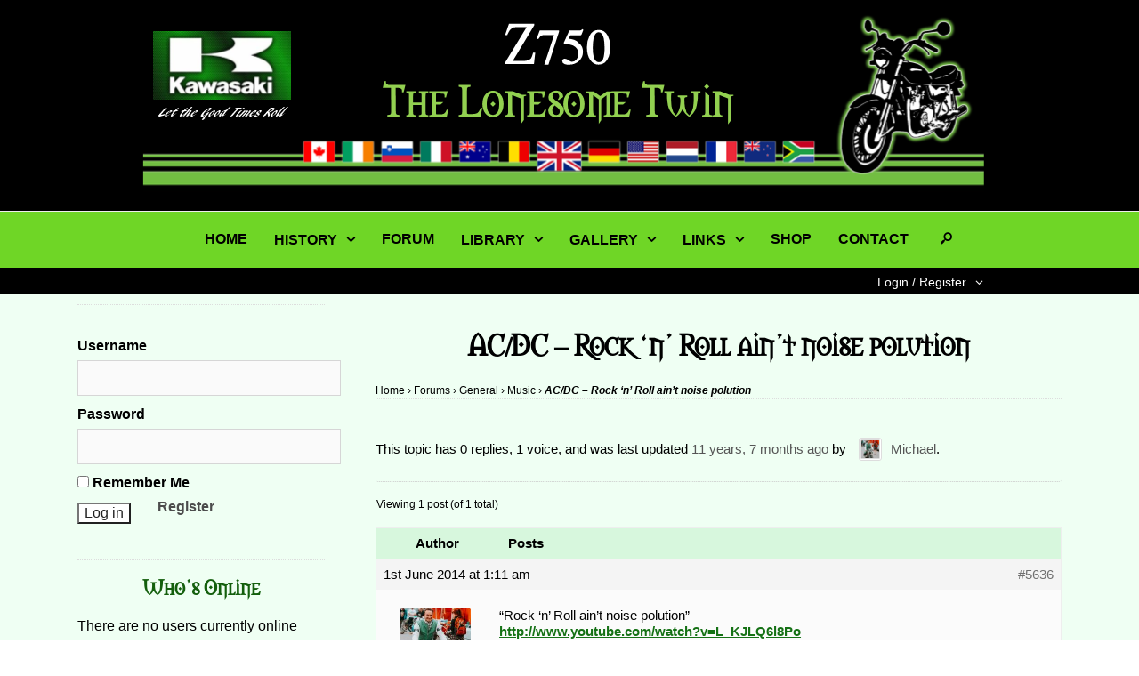

--- FILE ---
content_type: text/html; charset=UTF-8
request_url: https://www.lonesometwin.com/forums/topic/acdc-rock-n-roll-aint-noise-polution/
body_size: 26186
content:
<!DOCTYPE html>
<html lang="en-GB">
<head><meta charset="UTF-8" />
<meta name="viewport" content="width=device-width" />
<title>Topic: AC/DC &#8211; Rock &#8216;n&#8217; Roll ain&#8217;t noise polution | </title>

<style>
#details_logout_toggle {color:white!important;}
.mlst_wrappper {background: black!important;}
ul#menu-mainmenu a {font-weight: bold;}
.page-id-2994 #secondary {display:none;} 
.page-id-135 #secondary {display:none;} 
.page-id-135 #primary {width: 100%; max-width: 800px; float: none; margin: 0 auto;}
.page-id-2994 #primary {width: 100%; max-width: 800px; float: none; margin: 0 auto;}
h1.page-title {font-weight: bold!important; font-family: 'Morpheus'!important; color:black; text-align:center; margin-bottom: 20px!important; font-size: 32px!important; }
h1.entry-title {font-weight: bold!important;font-family: 'Morpheus'!important; color:black; text-align:center; margin-bottom: 20px!important; font-size: 32px!important; }
h3 {font-weight: bold!important; font-family: 'Morpheus'!important; color:black; text-align:center; margin-bottom: 20px!important; font-size: 32px!important; }
h3.sidebar-left-widget-title {color:#145f0d!important; font-size:22px!important;}
h3.sidebar-left-widget-title a {color:#145f0d!important; font-size:22px!important;}
nav.main-navigation {float: none!important; margin: 0 auto!important; clear: none; font-family: 'Nunito Sans', arial, sans-serif; width: 900px!important; }
div#change_details {margin-top: -40px; background: #000!important;}
#details_login_inner > ul > li > a {color:white!important;}
li.bbp-forum-info a.bbp-forum-title {text-transform: uppercase; font-weight: 800!important;}
.bbp-breadcrumb span.bbp-breadcrumb-current {color: black!important; font-weight: bold!important;}
li.bbp-topic-title a.bbp-topic-permalink {text-transform: uppercase;}
.wpsisac-clearfix {height: 220px!important; margin-bottom: -50px;}
ul.slick-dots {display: none!important;}
div#wpsisac-slick-carousal-1 {height:200px;}
#pagetext h3 {margin-top: 60px;}

</style>

<link rel="profile" href="http://gmpg.org/xfn/11" />
<link rel="pingback" href="https://www.lonesometwin.com/xmlrpc.php" />
<!--[if lt IE 9]>
<script src="https://www.lonesometwin.com/wp-content/themes/open-artist/js/html5.js" type="text/javascript"></script>
<![endif]-->
<!--[if lt IE 9]><script>document.createElement('');</script><![endif]-->
	<meta name='robots' content='max-image-preview:large' />
<link rel='dns-prefetch' href='//www.lonesometwin.com' />
<link rel='dns-prefetch' href='//fonts.googleapis.com' />
<link rel='dns-prefetch' href='//ajax.googleapis.com' />
<link rel='dns-prefetch' href='//s.w.org' />
<link rel="alternate" type="application/rss+xml" title="The Lonesome Twin &raquo; Feed" href="https://www.lonesometwin.com/feed/" />
<link rel="alternate" type="application/rss+xml" title="The Lonesome Twin &raquo; Comments Feed" href="https://www.lonesometwin.com/comments/feed/" />
<meta property="og:image" content="http://www.heathers-portraits.com/wp-content/uploads/2016/01/Peregrine-Face-1.jpg"/><script type="text/javascript">
window._wpemojiSettings = {"baseUrl":"https:\/\/s.w.org\/images\/core\/emoji\/14.0.0\/72x72\/","ext":".png","svgUrl":"https:\/\/s.w.org\/images\/core\/emoji\/14.0.0\/svg\/","svgExt":".svg","source":{"concatemoji":"https:\/\/www.lonesometwin.com\/wp-includes\/js\/wp-emoji-release.min.js?ver=6.0.11"}};
/*! This file is auto-generated */
!function(e,a,t){var n,r,o,i=a.createElement("canvas"),p=i.getContext&&i.getContext("2d");function s(e,t){var a=String.fromCharCode,e=(p.clearRect(0,0,i.width,i.height),p.fillText(a.apply(this,e),0,0),i.toDataURL());return p.clearRect(0,0,i.width,i.height),p.fillText(a.apply(this,t),0,0),e===i.toDataURL()}function c(e){var t=a.createElement("script");t.src=e,t.defer=t.type="text/javascript",a.getElementsByTagName("head")[0].appendChild(t)}for(o=Array("flag","emoji"),t.supports={everything:!0,everythingExceptFlag:!0},r=0;r<o.length;r++)t.supports[o[r]]=function(e){if(!p||!p.fillText)return!1;switch(p.textBaseline="top",p.font="600 32px Arial",e){case"flag":return s([127987,65039,8205,9895,65039],[127987,65039,8203,9895,65039])?!1:!s([55356,56826,55356,56819],[55356,56826,8203,55356,56819])&&!s([55356,57332,56128,56423,56128,56418,56128,56421,56128,56430,56128,56423,56128,56447],[55356,57332,8203,56128,56423,8203,56128,56418,8203,56128,56421,8203,56128,56430,8203,56128,56423,8203,56128,56447]);case"emoji":return!s([129777,127995,8205,129778,127999],[129777,127995,8203,129778,127999])}return!1}(o[r]),t.supports.everything=t.supports.everything&&t.supports[o[r]],"flag"!==o[r]&&(t.supports.everythingExceptFlag=t.supports.everythingExceptFlag&&t.supports[o[r]]);t.supports.everythingExceptFlag=t.supports.everythingExceptFlag&&!t.supports.flag,t.DOMReady=!1,t.readyCallback=function(){t.DOMReady=!0},t.supports.everything||(n=function(){t.readyCallback()},a.addEventListener?(a.addEventListener("DOMContentLoaded",n,!1),e.addEventListener("load",n,!1)):(e.attachEvent("onload",n),a.attachEvent("onreadystatechange",function(){"complete"===a.readyState&&t.readyCallback()})),(e=t.source||{}).concatemoji?c(e.concatemoji):e.wpemoji&&e.twemoji&&(c(e.twemoji),c(e.wpemoji)))}(window,document,window._wpemojiSettings);
</script>
<style type="text/css">
img.wp-smiley,
img.emoji {
	display: inline !important;
	border: none !important;
	box-shadow: none !important;
	height: 1em !important;
	width: 1em !important;
	margin: 0 0.07em !important;
	vertical-align: -0.1em !important;
	background: none !important;
	padding: 0 !important;
}
</style>
	<link rel='stylesheet' id='sidebar-style-css-css'  href='https://www.lonesometwin.com/wp-content/themes/open-artist/template_styles/sidebar-style.css?ver=6.0.11' type='text/css' media='all' />
<link rel='stylesheet' id='wp-block-library-css'  href='https://www.lonesometwin.com/wp-includes/css/dist/block-library/style.min.css?ver=6.0.11' type='text/css' media='all' />
<link rel='stylesheet' id='bp-login-form-block-css'  href='https://www.lonesometwin.com/wp-content/plugins/buddypress/bp-core/css/blocks/login-form.min.css?ver=9.1.1' type='text/css' media='all' />
<link rel='stylesheet' id='bp-member-block-css'  href='https://www.lonesometwin.com/wp-content/plugins/buddypress/bp-members/css/blocks/member.min.css?ver=9.1.1' type='text/css' media='all' />
<link rel='stylesheet' id='bp-members-block-css'  href='https://www.lonesometwin.com/wp-content/plugins/buddypress/bp-members/css/blocks/members.min.css?ver=9.1.1' type='text/css' media='all' />
<link rel='stylesheet' id='bp-dynamic-members-block-css'  href='https://www.lonesometwin.com/wp-content/plugins/buddypress/bp-members/css/blocks/dynamic-members.min.css?ver=9.1.1' type='text/css' media='all' />
<link rel='stylesheet' id='bp-latest-activities-block-css'  href='https://www.lonesometwin.com/wp-content/plugins/buddypress/bp-activity/css/blocks/latest-activities.min.css?ver=9.1.1' type='text/css' media='all' />
<link rel='stylesheet' id='bp-friends-block-css'  href='https://www.lonesometwin.com/wp-content/plugins/buddypress/bp-friends/css/blocks/friends.min.css?ver=9.1.1' type='text/css' media='all' />
<link rel='stylesheet' id='bp-sitewide-notices-block-css'  href='https://www.lonesometwin.com/wp-content/plugins/buddypress/bp-messages/css/blocks/sitewide-notices.min.css?ver=9.1.1' type='text/css' media='all' />
<style id='global-styles-inline-css' type='text/css'>
body{--wp--preset--color--black: #000000;--wp--preset--color--cyan-bluish-gray: #abb8c3;--wp--preset--color--white: #ffffff;--wp--preset--color--pale-pink: #f78da7;--wp--preset--color--vivid-red: #cf2e2e;--wp--preset--color--luminous-vivid-orange: #ff6900;--wp--preset--color--luminous-vivid-amber: #fcb900;--wp--preset--color--light-green-cyan: #7bdcb5;--wp--preset--color--vivid-green-cyan: #00d084;--wp--preset--color--pale-cyan-blue: #8ed1fc;--wp--preset--color--vivid-cyan-blue: #0693e3;--wp--preset--color--vivid-purple: #9b51e0;--wp--preset--gradient--vivid-cyan-blue-to-vivid-purple: linear-gradient(135deg,rgba(6,147,227,1) 0%,rgb(155,81,224) 100%);--wp--preset--gradient--light-green-cyan-to-vivid-green-cyan: linear-gradient(135deg,rgb(122,220,180) 0%,rgb(0,208,130) 100%);--wp--preset--gradient--luminous-vivid-amber-to-luminous-vivid-orange: linear-gradient(135deg,rgba(252,185,0,1) 0%,rgba(255,105,0,1) 100%);--wp--preset--gradient--luminous-vivid-orange-to-vivid-red: linear-gradient(135deg,rgba(255,105,0,1) 0%,rgb(207,46,46) 100%);--wp--preset--gradient--very-light-gray-to-cyan-bluish-gray: linear-gradient(135deg,rgb(238,238,238) 0%,rgb(169,184,195) 100%);--wp--preset--gradient--cool-to-warm-spectrum: linear-gradient(135deg,rgb(74,234,220) 0%,rgb(151,120,209) 20%,rgb(207,42,186) 40%,rgb(238,44,130) 60%,rgb(251,105,98) 80%,rgb(254,248,76) 100%);--wp--preset--gradient--blush-light-purple: linear-gradient(135deg,rgb(255,206,236) 0%,rgb(152,150,240) 100%);--wp--preset--gradient--blush-bordeaux: linear-gradient(135deg,rgb(254,205,165) 0%,rgb(254,45,45) 50%,rgb(107,0,62) 100%);--wp--preset--gradient--luminous-dusk: linear-gradient(135deg,rgb(255,203,112) 0%,rgb(199,81,192) 50%,rgb(65,88,208) 100%);--wp--preset--gradient--pale-ocean: linear-gradient(135deg,rgb(255,245,203) 0%,rgb(182,227,212) 50%,rgb(51,167,181) 100%);--wp--preset--gradient--electric-grass: linear-gradient(135deg,rgb(202,248,128) 0%,rgb(113,206,126) 100%);--wp--preset--gradient--midnight: linear-gradient(135deg,rgb(2,3,129) 0%,rgb(40,116,252) 100%);--wp--preset--duotone--dark-grayscale: url('#wp-duotone-dark-grayscale');--wp--preset--duotone--grayscale: url('#wp-duotone-grayscale');--wp--preset--duotone--purple-yellow: url('#wp-duotone-purple-yellow');--wp--preset--duotone--blue-red: url('#wp-duotone-blue-red');--wp--preset--duotone--midnight: url('#wp-duotone-midnight');--wp--preset--duotone--magenta-yellow: url('#wp-duotone-magenta-yellow');--wp--preset--duotone--purple-green: url('#wp-duotone-purple-green');--wp--preset--duotone--blue-orange: url('#wp-duotone-blue-orange');--wp--preset--font-size--small: 13px;--wp--preset--font-size--medium: 20px;--wp--preset--font-size--large: 36px;--wp--preset--font-size--x-large: 42px;}.has-black-color{color: var(--wp--preset--color--black) !important;}.has-cyan-bluish-gray-color{color: var(--wp--preset--color--cyan-bluish-gray) !important;}.has-white-color{color: var(--wp--preset--color--white) !important;}.has-pale-pink-color{color: var(--wp--preset--color--pale-pink) !important;}.has-vivid-red-color{color: var(--wp--preset--color--vivid-red) !important;}.has-luminous-vivid-orange-color{color: var(--wp--preset--color--luminous-vivid-orange) !important;}.has-luminous-vivid-amber-color{color: var(--wp--preset--color--luminous-vivid-amber) !important;}.has-light-green-cyan-color{color: var(--wp--preset--color--light-green-cyan) !important;}.has-vivid-green-cyan-color{color: var(--wp--preset--color--vivid-green-cyan) !important;}.has-pale-cyan-blue-color{color: var(--wp--preset--color--pale-cyan-blue) !important;}.has-vivid-cyan-blue-color{color: var(--wp--preset--color--vivid-cyan-blue) !important;}.has-vivid-purple-color{color: var(--wp--preset--color--vivid-purple) !important;}.has-black-background-color{background-color: var(--wp--preset--color--black) !important;}.has-cyan-bluish-gray-background-color{background-color: var(--wp--preset--color--cyan-bluish-gray) !important;}.has-white-background-color{background-color: var(--wp--preset--color--white) !important;}.has-pale-pink-background-color{background-color: var(--wp--preset--color--pale-pink) !important;}.has-vivid-red-background-color{background-color: var(--wp--preset--color--vivid-red) !important;}.has-luminous-vivid-orange-background-color{background-color: var(--wp--preset--color--luminous-vivid-orange) !important;}.has-luminous-vivid-amber-background-color{background-color: var(--wp--preset--color--luminous-vivid-amber) !important;}.has-light-green-cyan-background-color{background-color: var(--wp--preset--color--light-green-cyan) !important;}.has-vivid-green-cyan-background-color{background-color: var(--wp--preset--color--vivid-green-cyan) !important;}.has-pale-cyan-blue-background-color{background-color: var(--wp--preset--color--pale-cyan-blue) !important;}.has-vivid-cyan-blue-background-color{background-color: var(--wp--preset--color--vivid-cyan-blue) !important;}.has-vivid-purple-background-color{background-color: var(--wp--preset--color--vivid-purple) !important;}.has-black-border-color{border-color: var(--wp--preset--color--black) !important;}.has-cyan-bluish-gray-border-color{border-color: var(--wp--preset--color--cyan-bluish-gray) !important;}.has-white-border-color{border-color: var(--wp--preset--color--white) !important;}.has-pale-pink-border-color{border-color: var(--wp--preset--color--pale-pink) !important;}.has-vivid-red-border-color{border-color: var(--wp--preset--color--vivid-red) !important;}.has-luminous-vivid-orange-border-color{border-color: var(--wp--preset--color--luminous-vivid-orange) !important;}.has-luminous-vivid-amber-border-color{border-color: var(--wp--preset--color--luminous-vivid-amber) !important;}.has-light-green-cyan-border-color{border-color: var(--wp--preset--color--light-green-cyan) !important;}.has-vivid-green-cyan-border-color{border-color: var(--wp--preset--color--vivid-green-cyan) !important;}.has-pale-cyan-blue-border-color{border-color: var(--wp--preset--color--pale-cyan-blue) !important;}.has-vivid-cyan-blue-border-color{border-color: var(--wp--preset--color--vivid-cyan-blue) !important;}.has-vivid-purple-border-color{border-color: var(--wp--preset--color--vivid-purple) !important;}.has-vivid-cyan-blue-to-vivid-purple-gradient-background{background: var(--wp--preset--gradient--vivid-cyan-blue-to-vivid-purple) !important;}.has-light-green-cyan-to-vivid-green-cyan-gradient-background{background: var(--wp--preset--gradient--light-green-cyan-to-vivid-green-cyan) !important;}.has-luminous-vivid-amber-to-luminous-vivid-orange-gradient-background{background: var(--wp--preset--gradient--luminous-vivid-amber-to-luminous-vivid-orange) !important;}.has-luminous-vivid-orange-to-vivid-red-gradient-background{background: var(--wp--preset--gradient--luminous-vivid-orange-to-vivid-red) !important;}.has-very-light-gray-to-cyan-bluish-gray-gradient-background{background: var(--wp--preset--gradient--very-light-gray-to-cyan-bluish-gray) !important;}.has-cool-to-warm-spectrum-gradient-background{background: var(--wp--preset--gradient--cool-to-warm-spectrum) !important;}.has-blush-light-purple-gradient-background{background: var(--wp--preset--gradient--blush-light-purple) !important;}.has-blush-bordeaux-gradient-background{background: var(--wp--preset--gradient--blush-bordeaux) !important;}.has-luminous-dusk-gradient-background{background: var(--wp--preset--gradient--luminous-dusk) !important;}.has-pale-ocean-gradient-background{background: var(--wp--preset--gradient--pale-ocean) !important;}.has-electric-grass-gradient-background{background: var(--wp--preset--gradient--electric-grass) !important;}.has-midnight-gradient-background{background: var(--wp--preset--gradient--midnight) !important;}.has-small-font-size{font-size: var(--wp--preset--font-size--small) !important;}.has-medium-font-size{font-size: var(--wp--preset--font-size--medium) !important;}.has-large-font-size{font-size: var(--wp--preset--font-size--large) !important;}.has-x-large-font-size{font-size: var(--wp--preset--font-size--x-large) !important;}
</style>
<link rel='stylesheet' id='bbp-default-css'  href='https://www.lonesometwin.com/wp-content/plugins/bbpress/templates/default/css/bbpress.min.css?ver=2.6.14' type='text/css' media='all' />
<link rel='stylesheet' id='bp-legacy-css-css'  href='https://www.lonesometwin.com/wp-content/plugins/buddypress/bp-templates/bp-legacy/css/buddypress.min.css?ver=9.1.1' type='text/css' media='screen' />
<link rel='stylesheet' id='ml-bcar-css-css'  href='https://www.lonesometwin.com/wp-content/plugins/mlr-basic-carousel/css/bcar.css?ver=6.0.11' type='text/css' media='all' />
<link rel='stylesheet' id='ml-gallery-css-css'  href='https://www.lonesometwin.com/wp-content/plugins/mlr-gallery/css/gallery.css?ver=6.0.11' type='text/css' media='all' />
<link rel='stylesheet' id='wpeasycart_css-css'  href='https://www.lonesometwin.com/wp-content/plugins/wp-easycart/design/theme/base-responsive-v3/ec-store.css?ver=5_1_10' type='text/css' media='all' />
<link rel='stylesheet' id='wpeasycart_gfont-css'  href='https://fonts.googleapis.com/css?family=Lato%7CMonda%7COpen+Sans%7CDroid+Serif&#038;ver=6.0.11' type='text/css' media='all' />
<link rel='stylesheet' id='wpeasycart_owl_carousel_css-css'  href='https://www.lonesometwin.com/wp-content/plugins/wp-easycart/design/theme/base-responsive-v3/owl.carousel.css?ver=6.0.11' type='text/css' media='all' />
<link rel='stylesheet' id='dashicons-css'  href='https://www.lonesometwin.com/wp-includes/css/dashicons.min.css?ver=6.0.11' type='text/css' media='all' />
<link rel='stylesheet' id='wpos-slick-style-css'  href='https://www.lonesometwin.com/wp-content/plugins/wp-slick-slider-and-image-carousel/assets/css/slick.css?ver=3.7.8' type='text/css' media='all' />
<link rel='stylesheet' id='wpsisac-public-style-css'  href='https://www.lonesometwin.com/wp-content/plugins/wp-slick-slider-and-image-carousel/assets/css/wpsisac-public.css?ver=3.7.8' type='text/css' media='all' />
<link rel='stylesheet' id='mediaelement-css'  href='https://www.lonesometwin.com/wp-includes/js/mediaelement/mediaelementplayer-legacy.min.css?ver=4.2.16' type='text/css' media='all' />
<link rel='stylesheet' id='wp-mediaelement-css'  href='https://www.lonesometwin.com/wp-includes/js/mediaelement/wp-mediaelement.min.css?ver=6.0.11' type='text/css' media='all' />
<link rel='stylesheet' id='magnific-css-css'  href='https://www.lonesometwin.com/wp-content/plugins/mediapress/assets/vendors/magnific/magnific-popup.css?ver=6.0.11' type='text/css' media='all' />
<link rel='stylesheet' id='mpp-extra-css-css'  href='https://www.lonesometwin.com/wp-content/plugins/mediapress/assets/css/mpp-pure/mpp-pure.css?ver=6.0.11' type='text/css' media='all' />
<link rel='stylesheet' id='mpp-core-css-css'  href='https://www.lonesometwin.com/wp-content/plugins/mediapress/assets/css/mpp-core.css?ver=6.0.11' type='text/css' media='all' />
<link rel='stylesheet' id='style-css'  href='https://www.lonesometwin.com/wp-content/themes/open-artist/style.css?ver=6.0.11' type='text/css' media='all' />
<link rel='stylesheet' id='open_artist_cat_css-css'  href='https://www.lonesometwin.com/wp-content/themes/open-artist/css/cat_carousel.css?ver=6.0.11' type='text/css' media='all' />
<link rel='stylesheet' id='jquery-style-css'  href='http://ajax.googleapis.com/ajax/libs/jqueryui/1.8.2/themes/smoothness/jquery-ui.css?ver=6.0.11' type='text/css' media='all' />
<link rel='stylesheet' id='open_artist_mce_css-css'  href='https://www.lonesometwin.com/wp-content/themes/open-artist/css/oa_tinymce_admin.css?ver=20160227' type='text/css' media='all' />
<link rel='stylesheet' id='open_artist_fancybox_css-css'  href='https://www.lonesometwin.com/wp-content/themes/open-artist/js/fancybox/dist/jquery.fancybox.min.css?ver=20121005' type='text/css' media='all' />
<link rel='stylesheet' id='ml-popup-contact-css-css'  href='https://www.lonesometwin.com/wp-content/plugins/mlr-popup-contact/css/popup_contact.css?ver=6.0.11' type='text/css' media='all' />
<script type='text/javascript' src='https://www.lonesometwin.com/wp-includes/js/jquery/jquery.min.js?ver=3.6.0' id='jquery-core-js'></script>
<script type='text/javascript' src='https://www.lonesometwin.com/wp-includes/js/jquery/jquery-migrate.min.js?ver=3.3.2' id='jquery-migrate-js'></script>
<script type='text/javascript' id='bp-confirm-js-extra'>
/* <![CDATA[ */
var BP_Confirm = {"are_you_sure":"Are you sure?"};
/* ]]> */
</script>
<script type='text/javascript' src='https://www.lonesometwin.com/wp-content/plugins/buddypress/bp-core/js/confirm.min.js?ver=9.1.1' id='bp-confirm-js'></script>
<script type='text/javascript' src='https://www.lonesometwin.com/wp-content/plugins/buddypress/bp-core/js/widget-members.min.js?ver=9.1.1' id='bp-widget-members-js'></script>
<script type='text/javascript' src='https://www.lonesometwin.com/wp-content/plugins/buddypress/bp-core/js/jquery-query.min.js?ver=9.1.1' id='bp-jquery-query-js'></script>
<script type='text/javascript' src='https://www.lonesometwin.com/wp-content/plugins/buddypress/bp-core/js/vendor/jquery-cookie.min.js?ver=9.1.1' id='bp-jquery-cookie-js'></script>
<script type='text/javascript' src='https://www.lonesometwin.com/wp-content/plugins/buddypress/bp-core/js/vendor/jquery-scroll-to.min.js?ver=9.1.1' id='bp-jquery-scroll-to-js'></script>
<script type='text/javascript' id='bp-legacy-js-js-extra'>
/* <![CDATA[ */
var BP_DTheme = {"accepted":"Accepted","close":"Close","comments":"comments","leave_group_confirm":"Are you sure you want to leave this group?","mark_as_fav":"Favourite","my_favs":"My Favourites","rejected":"Rejected","remove_fav":"Remove Favourite","show_all":"Show All","show_all_comments":"Show all comments for this thread","show_x_comments":"Show all comments (%d)","unsaved_changes":"Your profile has unsaved changes. If you leave the page, the changes will be lost.","view":"View","store_filter_settings":""};
/* ]]> */
</script>
<script type='text/javascript' src='https://www.lonesometwin.com/wp-content/plugins/buddypress/bp-templates/bp-legacy/js/buddypress.min.js?ver=9.1.1' id='bp-legacy-js-js'></script>
<script type='text/javascript' src='https://www.lonesometwin.com/wp-includes/js/jquery/ui/core.min.js?ver=1.13.1' id='jquery-ui-core-js'></script>
<script type='text/javascript' src='https://www.lonesometwin.com/wp-includes/js/jquery/ui/mouse.min.js?ver=1.13.1' id='jquery-ui-mouse-js'></script>
<script type='text/javascript' src='https://www.lonesometwin.com/wp-content/plugins/mlr-basic-carousel/js/jquery.ui.touch-punch.min.js?ver=6.0.11' id='mlgl-touch-punch-js-js'></script>
<script type='text/javascript' src='https://www.lonesometwin.com/wp-includes/js/jquery/ui/accordion.min.js?ver=1.13.1' id='jquery-ui-accordion-js'></script>
<script type='text/javascript' src='https://www.lonesometwin.com/wp-includes/js/jquery/ui/datepicker.min.js?ver=1.13.1' id='jquery-ui-datepicker-js'></script>
<script type='text/javascript' id='jquery-ui-datepicker-js-after'>
jQuery(function(jQuery){jQuery.datepicker.setDefaults({"closeText":"Close","currentText":"Today","monthNames":["January","February","March","April","May","June","July","August","September","October","November","December"],"monthNamesShort":["Jan","Feb","Mar","Apr","May","Jun","Jul","Aug","Sep","Oct","Nov","Dec"],"nextText":"Next","prevText":"Previous","dayNames":["Sunday","Monday","Tuesday","Wednesday","Thursday","Friday","Saturday"],"dayNamesShort":["Sun","Mon","Tue","Wed","Thu","Fri","Sat"],"dayNamesMin":["S","M","T","W","T","F","S"],"dateFormat":"dS MM yy","firstDay":1,"isRTL":false});});
</script>
<script type='text/javascript' id='wpeasycart_js-js-extra'>
/* <![CDATA[ */
var wpeasycart_ajax_object = {"ajax_url":"https:\/\/www.lonesometwin.com\/wp-admin\/admin-ajax.php","current_language":"EN"};
/* ]]> */
</script>
<script type='text/javascript' src='https://www.lonesometwin.com/wp-content/plugins/wp-easycart/design/theme/base-responsive-v3/ec-store.js?ver=5_1_10' id='wpeasycart_js-js'></script>
<script type='text/javascript' src='https://www.lonesometwin.com/wp-content/plugins/wp-easycart/design/theme/base-responsive-v3/owl.carousel.min.js?ver=5_1_10' id='wpeasycart_owl_carousel_js-js'></script>
<script type='text/javascript' src='https://www.lonesometwin.com/wp-includes/js/plupload/moxie.min.js?ver=1.3.5' id='moxiejs-js'></script>
<script type='text/javascript' src='https://www.lonesometwin.com/wp-includes/js/plupload/plupload.min.js?ver=2.1.9' id='plupload-js'></script>
<script type='text/javascript' src='https://www.lonesometwin.com/wp-includes/js/underscore.min.js?ver=1.13.3' id='underscore-js'></script>
<!--[if lt IE 8]>
<script type='text/javascript' src='https://www.lonesometwin.com/wp-includes/js/json2.min.js?ver=2015-05-03' id='json2-js'></script>
<![endif]-->
<script type='text/javascript' src='https://www.lonesometwin.com/wp-includes/js/backbone.min.js?ver=1.4.1' id='backbone-js'></script>
<script type='text/javascript' id='wp-util-js-extra'>
/* <![CDATA[ */
var _wpUtilSettings = {"ajax":{"url":"\/wp-admin\/admin-ajax.php"}};
/* ]]> */
</script>
<script type='text/javascript' src='https://www.lonesometwin.com/wp-includes/js/wp-util.min.js?ver=6.0.11' id='wp-util-js'></script>
<script type='text/javascript' src='https://www.lonesometwin.com/wp-includes/js/wp-backbone.min.js?ver=6.0.11' id='wp-backbone-js'></script>
<script type='text/javascript' id='media-models-js-extra'>
/* <![CDATA[ */
var _wpMediaModelsL10n = {"settings":{"ajaxurl":"\/wp-admin\/admin-ajax.php","post":{"id":0}}};
/* ]]> */
</script>
<script type='text/javascript' src='https://www.lonesometwin.com/wp-includes/js/media-models.min.js?ver=6.0.11' id='media-models-js'></script>
<script type='text/javascript' id='mpp_uploader-js-extra'>
/* <![CDATA[ */
var _mppUploadSettings = {"defaults":{"runtimes":"html5,silverlight,flash,html4","file_data_name":"_mpp_file","multiple_queues":true,"max_file_size":"67108864b","url":"https:\/\/www.lonesometwin.com\/wp-admin\/admin-ajax.php","flash_swf_url":"https:\/\/www.lonesometwin.com\/wp-includes\/js\/plupload\/plupload.flash.swf","silverlight_xap_url":"https:\/\/www.lonesometwin.com\/wp-includes\/js\/plupload\/plupload.silverlight.xap","filters":[{"title":"Allowed Files","extensions":"*"}],"multipart":true,"urlstream_upload":true,"multipart_params":{"action":"mpp_add_media","_wpnonce":"55f4d35650","component":"members","component_id":0,"context":"gallery"}},"browser":{"mobile":false,"supported":true},"limitExceeded":false};
var pluploadL10n = {"queue_limit_exceeded":"You have attempted to queue too many files.","file_exceeds_size_limit":"%s exceeds the maximum upload size for this site.","zero_byte_file":"This file is empty. Please try another.","invalid_filetype":"This file type is not allowed. Please try another.","not_an_image":"This file is not an image. Please try another.","image_memory_exceeded":"Memory exceeded. Please try another smaller file.","image_dimensions_exceeded":"This is larger than the maximum size. Please try another.","default_error":"An error occurred in the upload. Please try again later.","missing_upload_url":"There was a configuration error. Please contact the server administrator.","upload_limit_exceeded":"You may only upload one file.","http_error":"HTTP error.","upload_failed":"Upload failed.","big_upload_failed":"Please try uploading this file with the %1$sbrowser uploader%2$s.","big_upload_queued":"%s exceeds the maximum upload size for the multi-file uploader when used in your browser.","io_error":"IO error.","security_error":"Security error.","file_cancelled":"File cancelled.","upload_stopped":"Upload stopped.","dismiss":"Dismiss","crunching":"Crunching\u2026","deleted":"moved to the trash.","error_uploading":"\u201c%s\u201d has failed to upload."};
/* ]]> */
</script>
<script type='text/javascript' src='https://www.lonesometwin.com/wp-content/plugins/mediapress/assets/js/uploader.js?ver=6.0.11' id='mpp_uploader-js'></script>
<script type='text/javascript' src='https://www.lonesometwin.com/wp-content/plugins/mediapress/assets/vendors/magnific/jquery.magnific-popup.min.js?ver=6.0.11' id='magnific-js-js'></script>
<script type='text/javascript' src='https://www.lonesometwin.com/wp-content/plugins/mediapress/assets/js/activity.js?ver=6.0.11' id='mpp_activity-js'></script>
<script type='text/javascript' src='https://www.lonesometwin.com/wp-includes/js/jquery/ui/sortable.min.js?ver=1.13.1' id='jquery-ui-sortable-js'></script>
<script type='text/javascript' src='https://www.lonesometwin.com/wp-includes/js/jquery/jquery.ui.touch-punch.js?ver=0.2.2' id='jquery-touch-punch-js'></script>
<script type='text/javascript' id='mpp_core-js-extra'>
/* <![CDATA[ */
var _mppStrings = {"show_all":"Show all","show_all_comments":"Show all comments for this thread","show_x_comments":"Show all %d comments","mark_as_fav":"Favorite","my_favs":"My Favorites","remove_fav":"Remove Favorite","view":"View","bulk_delete_warning":"Deleting will permanently remove all selected media and files. Do you want to proceed?"};
var _mppData = {"enable_activity_lightbox":"1","enable_gallery_lightbox":"1","enable_lightbox_in_gallery_media_list":"1","types":{"photo":{"title":"Select Photo","extensions":"jpeg,jpg,gif,png"},"video":{"title":"Select Video","extensions":"mp4,flv,mpeg"},"audio":{"title":"Select Audio","extensions":"mp3,wmv,midi"},"doc":{"title":"Select Document","extensions":"zip,gz,doc,pdf,docx,xls"}},"type_errors":{"photo":"This file type is not allowed. Allowed file types are: jpeg, jpg, gif, png","video":"This file type is not allowed. Allowed file types are: mp4, flv, mpeg","audio":"This file type is not allowed. Allowed file types are: mp3, wmv, midi","doc":"This file type is not allowed. Allowed file types are: zip, gz, doc, pdf, docx, xls"},"allowed_type_messages":{"photo":" Please only select : jpeg, jpg, gif, png","video":" Please only select : mp4, flv, mpeg","audio":" Please only select : mp3, wmv, midi","doc":" Please only select : zip, gz, doc, pdf, docx, xls"},"max_allowed_file_size":"Maximum allowed file size: 64 MB","activity_disable_auto_file_browser":"0","empty_url_message":"Please provide a url.","loader_src":"https:\/\/www.lonesometwin.com\/wp-content\/plugins\/mediapress\/templates\/mediapress\/default\/assets\/images\/loader.gif","lightboxDisabledTypes":[]};
/* ]]> */
</script>
<script type='text/javascript' src='https://www.lonesometwin.com/wp-content/plugins/mediapress/assets/js/mpp.js?ver=6.0.11' id='mpp_core-js'></script>
<script type='text/javascript' src='https://www.lonesometwin.com/wp-content/plugins/mediapress/assets/js/mpp-remote.js?ver=6.0.11' id='mpp_remote-js'></script>
<script type='text/javascript' id='ml-popup-contact-js-js-extra'>
/* <![CDATA[ */
var mlpopAjax = {"ajaxurl":"https:\/\/www.lonesometwin.com\/wp-admin\/admin-ajax.php","mlpopNonce":"24331cc9b0"};
/* ]]> */
</script>
<script type='text/javascript' src='https://www.lonesometwin.com/wp-content/plugins/mlr-popup-contact/js/ml.popup.contact.js?ver=1' id='ml-popup-contact-js-js'></script>
<link rel="https://api.w.org/" href="https://www.lonesometwin.com/wp-json/" /><link rel="EditURI" type="application/rsd+xml" title="RSD" href="https://www.lonesometwin.com/xmlrpc.php?rsd" />
<link rel="wlwmanifest" type="application/wlwmanifest+xml" href="https://www.lonesometwin.com/wp-includes/wlwmanifest.xml" /> 
<meta name="generator" content="WordPress 6.0.11" />
<link rel="canonical" href="https://www.lonesometwin.com/forums/topic/acdc-rock-n-roll-aint-noise-polution/" />
<link rel='shortlink' href='https://www.lonesometwin.com/?p=5636' />
<link rel="alternate" type="application/json+oembed" href="https://www.lonesometwin.com/wp-json/oembed/1.0/embed?url=https%3A%2F%2Fwww.lonesometwin.com%2Fforums%2Ftopic%2Facdc-rock-n-roll-aint-noise-polution%2F" />
<link rel="alternate" type="text/xml+oembed" href="https://www.lonesometwin.com/wp-json/oembed/1.0/embed?url=https%3A%2F%2Fwww.lonesometwin.com%2Fforums%2Ftopic%2Facdc-rock-n-roll-aint-noise-polution%2F&#038;format=xml" />

	<script type="text/javascript">var ajaxurl = 'https://www.lonesometwin.com/wp-admin/admin-ajax.php';</script>


<style>
.ec_out_of_stock_notify{ border-color:#222222; }
.ec_out_of_stock_notify_title, .ec_out_of_stock_notify_button > input{ background-color:#222222; }
.ec_out_of_stock_notify_button > input:hover{ background-color:#666666; }
.ec_product_type1 .ec_product_addtocart{ background-color:#222222; border-bottom-color:#666666; }
.ec_product_type1 .ec_product_addtocart:hover{ background-color:#666666; border-bottom-color:#222222; }
.ec_product_type1 .ec_product_quickview > input:hover{ background:#222222; background-color:#222222; }
.ec_product_type3 .ec_product_addtocart{ background-color:#222222 !important; }
.ec_product_type3 .ec_product_addtocart:hover{ background-color:#666666 !important; }
.ec_product_type3 .ec_product_addtocart:hover{ background-color:#222222; }
.ec_product_type3 .ec_product_quickview > input:hover{ background:#222222; background-color:#222222; }
.ec_product_type5 .ec_product_addtocart:hover{ background-color:#222222; }
.ec_product_type5 .ec_product_quickview > input:hover{ background:#222222; background-color:#222222; }
.ec_price_container_type5{ background-color:#222222; }
.ec_price_container_type5:after{ border-color: #666666 transparent transparent #666666; }
.ec_product_type6 .ec_product_meta_type6 .ec_price_container{ background-color:#222222; }
.ec_product_type6 .ec_product_meta_type6 .ec_price_container:after{ border-color:#666666 transparent transparent #666666; }
.ec_product_type6 .ec_product_meta_type6 .ec_product_addtocart{ background-color:#222222 !important; }
.ec_product_type6 .ec_product_meta_type6 .ec_product_addtocart, .ec_product_meta_type6 .ec_product_addtocart a.ec_added_to_cart_button{ background-color:#222222 !important; }
.ec_product_type6 .ec_product_meta_type6 .ec_product_addtocart:hover{ background-color:#666666 !important; }
.ec_product_type6 .ec_product_meta_type6 .ec_product_addtocart:hover, .ec_product_meta_type6 .ec_product_addtocart a.ec_added_to_cart_button:hover{ background-color:#666666 !important; }
.ec_product_type6 .ec_product_meta_type6 .ec_product_quickview > input:hover{ background-color:#222222; }
.ec_product_quickview_content_title, .ec_product_quickview_content_title > a{ color:#222222 !important; }
.ec_product_quickview_content_title:hover, .ec_product_quickview_content_title > a:hover{ color:#666666 !important; }
.ec_product_quickview_content_quantity input[type="submit"], .ec_product_quickview_content_quantity input[type="button"], .ec_product_quickview_content_add_to_cart a{ background-color:#222222 !important; }
.ec_product_quickview_content_quantity input[type="submit"]:hover, .ec_product_quickview_content_quantity input[type="button"]:hover, .ec_product_quickview_content_add_to_cart a:hover{ background-color:#666666 !important; }
.ec_product_quickview_content_quantity .ec_minus, .ec_product_quickview_content_quantity .ec_plus{ background-color:#222222; }
.ec_product_quickview_content_quantity .ec_minus:hover, .ec_product_quickview_content_quantity .ec_plus:hover{ background-color:#666666; }
.ec_quickview_view_details a{ color:#222222 !important; }
.ec_quickview_view_details a:hover{ color:#666666 !important; }
.ec_product_page_sort > .ec_product_page_showing{ color:#222222; }
.ec_product_star_on{ border-bottom-color:#222222 !important; color:#222222; border-bottom-color:#222222; }
.ec_product_star_on:before{ border-bottom-color:#222222; }
.ec_product_star_on:after{ color:#222222; border-bottom-color:#222222; }
.ec_product_star_off{ border-bottom-color:#CCCCCC !important; color:#CCCCCC; }
.ec_product_star_off:before{ border-bottom-color:#CCCCCC; }
.ec_product_star_off:after{ color:#CCCCCC; border-bottom-color:#CCCCCC; }
.ec_product_added_to_cart a, .ec_cart_checkout_link{ color:#222222 !important; }
.ec_product_added_to_cart a:hover, .ec_cart_checkout_link:hover{ color:#666666 !important; }
.ec_product_details_page a{ color:#222222; }
.ec_product_details_page a:hover{ color:#666666; }
.ec_details_title{ color:#222222 !important; }
.ec_details_price > .ec_product_price{ color:#000000; }
.ec_details_price > .ec_product_sale_price{ color:#000000; }
.ec_details_images{ width:47%; }
.ec_details_magbox{ display:none; }
.ec_details_right{ width:53%; margin-left:47%; }
.ec_details_model_number{ color:#666666 !important; }
.ec_details_description{ color:#222222 !important; }
.ec_details_stock_total{ color:#666666 !important; }
.ec_details_add_to_cart_area > .ec_details_quantity > .ec_minus, .ec_details_add_to_cart_area > .ec_details_quantity > .ec_plus, .ec_details_add_to_cart_area > .ec_details_add_to_cart > input, .ec_details_add_to_cart_area > .ec_details_add_to_cart > a, .ec_details_customer_reviews_row > input[type="button"], .ec_details_inquiry_popup_main > form > .ec_details_add_to_cart input, .ec_details_inquiry_popup_main > form > .ec_details_add_to_cart > a, .wpeasycart-html-swatch{ background-color:#222222 !important; }
.ec_details_add_to_cart_area > .ec_details_quantity > .ec_minus:hover, .ec_details_add_to_cart_area > .ec_details_quantity > .ec_plus:hover, .ec_details_add_to_cart_area > .ec_details_add_to_cart > input:hover, .ec_details_add_to_cart_area > .ec_details_add_to_cart > a:hover, .ec_details_customer_reviews_row > input[type="button"]:hover, .ec_details_inquiry_popup_main > form > .ec_details_add_to_cart > input:hover, .ec_details_inquiry_popup_main > form > .ec_details_add_to_cart > a:hover{ background-color:#666666 !important; }
.ec_details_categories{ color:#666666 !important; }
.ec_details_manufacturer{ color:#666666 !important; }
.ec_details_tabs{ color:#222222; }
.ec_details_tab.ec_active{ border-top-color:#222222; }
.ec_details_customer_reviews_left > h3{ color:#222222 !important; }
.ec_details_customer_review_date{ color:#666666; }
.ec_details_customer_review_date > strong{ color:#222222; }
.ec_details_customer_review_data{ color:#222222; }
.ec_details_customer_reviews_form > .ec_details_customer_reviews_form_holder > h3{ color:#222222 !important; }
.ec_details_customer_reviews_row{ color:#222222; }
.ec_details_customer_reviews_row > input[type="button"]{ background-color:#333; color:#FFFFFF; }
.ec_details_customer_reviews_row > input[type="button"]:hover{ background-color:#333333; }
.ec_details_related_products_area > h3{ color:#222222 !important; }
.ec_product_details_star_on{ border-bottom-color:#222222 !important; color:#222222; border-bottom-color:#222222; }
.ec_product_details_star_on:before{ border-bottom-color:#222222; }
.ec_product_details_star_on:after{ color:#222222; border-bottom-color:#222222; }
.ec_product_details_star_off{ border-bottom-color:#CCCCCC !important; color:#CCCCCC; }
.ec_product_details_star_off:before{ border-bottom-color:#CCCCCC; }
.ec_product_details_star_off:after{ color:#CCCCCC; border-bottom-color:#CCCCCC; }
.ec_details_swatches > li.ec_selected > img{ border:2px solid #222222; }
.ec_special_heading{ color:#222222; }
.ec_special_icon, .ec_special_icon_list{ background-color:#222222; }
.ec_cart_page a, .ec_restricted a{ color:#222222; }
.ec_cart_page a:hover, .ec_restricted a:hover{ color:#666666; }
a.ec_cart_empty_button{ background-color:#222222 }
a.ec_cart_empty_button:hover{ background-color:#666666 }
.ec_cart_breadcrumb{ color:#222222; }
.ec_cart > thead > tr{ border-bottom-color:#222222; }
.ec_cartitem_title{ color:#222222 !important; }
.ec_cartitem_quantity_table > tbody > tr > td > .ec_minus, .ec_cartitem_quantity_table > tbody > tr > td > .ec_plus, .ec_cartitem_quantity_table > tbody > tr > td > .ec_cartitem_update_button{ background-color:#222222 !important; }
.ec_cartitem_quantity_table > tbody > tr > td > .ec_minus:hover, .ec_cartitem_quantity_table > tbody > tr > td > .ec_plus:hover, .ec_cartitem_quantity_table > tbody > tr > td > .ec_cartitem_update_button:hover{ background-color:#666666 !important; }
.ec_cart_button_row > .ec_account_button{ background-color:#222222 !important; }
.ec_cart_button_row > .ec_account_button:hover{ background-color:#666666 !important; }
.ec_cart_button_row > .ec_cart_button, .ec_cart_button_row input[type="button"], .ec_cart_button_row a{ background-color:#222222 !important; }
.ec_cart_button_row > .ec_cart_button:hover, .ec_cart_button_row input[type="button"]:hover, .ec_cart_button_row a:hover{ background-color:#666666 !important; }
.ec_cart_button_row a.ec_account_login_link{ background:none !important; background-color:transparent !important; color:#222222; }
.ec_cart_button_row a.ec_account_login_link:hover{ background:none !important; background-color:transparent !important; color:#666666; }
.ec_cart_input_row > a, .ec_cart_input_row > b, .ec_cart_input_row > strong, .ec_account_order_details_item_display_title > a{ color:#222222; }
.ec_cart_input_row > a:hover, .ec_account_order_details_item_display_title > a:hover{ color:#666666; }
ul.ec_menu_vertical li a:hover{ background-color:#222222; }
ul.ec_menu_vertical ul li a:hover, ul.ec_menu_vertical ul ul li a:hover, .ec_categorywidget a:hover, .ec_manufacturerwidget a:hover, .ec_pricepointwidget a:hover, .ec_groupwidget a:hover, .ec_product_widget_title a:hover{ color:#222222 !important; }

.ec_search_widget input[type="submit"], .ec_newsletter_widget input[type="submit"], input[type="submit"].ec_login_widget_button{ background-color:#222222; border-bottom:4px solid #666666; }
.ec_search_widget input[type="submit"]:hover, .ec_newsletter_widget input[type="submit"]:hover, input[type="submit"].ec_login_widget_button:hover{ background-color:#666666; border-bottom:4px solid #222222; }

.ec_cart_widget_minicart_wrap{ background:#222222; }

.ec_categorywidget a, .ec_manufacturer_widget a, .ec_pricepoint_widget a, .ec_group_widget a, .ec_cartwidget a{ color:#222222; }
.ec_categorywidget a:hover, .ec_manufacturer_widget a:hover, .ec_pricepoint_widget a:hover, .ec_group_widget a:hover, .ec_cartwidget a:hover{ color:#666666 !important; }

.ec_newsletter_content h1, .ec_newsletter_close{ color:#222222; }
.ec_newsletter_content input[type='submit']{ background-color:#222222;}
.ec_newsletter_content input[type='submit']:hover{ background-color:#666666; }

.ec_account_order_item_buy_button, .ec_account_order_item_download_button{ background-color:#222222; }
.ec_account_order_item_buy_button:hover, .ec_account_order_item_download_button:hover{ background-color:#666666; }
.ec_account_dashboard_row_divider a, .ec_account_order_line_column5 a, .ec_account_complete_payment_button{ background-color:#222222 !important; }
.ec_account_dashboard_row_divider a:hover, .ec_account_order_line_column5 a:hover, .ec_account_complete_payment_button:hover{ background:#666666 !important; background-color:#666666 !important; }

.ec_store_table a{ color:#222222 !important; }
.ec_store_table a:hover{ color:#666666 !important; }

.ec_cart_success_title{ color:#222222 !important; }
.ec_cart_success_continue_shopping_button > a{ background:#222222 !important; }
.ec_cart_success_continue_shopping_button > a:hover{ background:#666666 !important; }

@media only screen and ( min-width:1140px ){
	.ec_product_page .ec_product_li, .ec_product_page li.ec_product_li{ width:25%; }
	.ec_product_page .ec_product_li:nth-child( 4n+1 ){ clear:both; }
	.ec_image_container_none, .ec_image_container_none > div, .ec_image_container_border, .ec_image_container_border > div, .ec_image_container_shadow, .ec_image_container_shadow > div{ min-height:140px; height:140px; }
	#ec_current_media_size{ max-width:1300px; }
	.ec_product_page .ec_product_li:nth-child( 4n+1 ) .ec_product_editor{ left:227px; }
	
	.ec_product_page .ec_product_li, .ec_product_page li.ec_product_li{ width:25%; }
	.ec_product_page .ec_product_li:nth-child( 4n+1 ){ clear:both; }
	.ec_image_container_none, .ec_image_container_none > div, .ec_image_container_border, .ec_image_container_border > div, .ec_image_container_shadow, .ec_image_container_shadow > div{ min-height:140px; height:140px; }
	#ec_current_media_size{ max-width:1300px; }
	.ec_product_page .ec_product_li:nth-child( 4n+1 ) .ec_product_editor{ left:227px; }
		
	.ec_category_li{ width:25%; }
	.ec_category_li:nth-child( 4n+1 ){ clear:both; }
	.ec_category_li{ width:25%; }
	.ec_category_li:nth-child( 4n+1 ){ clear:both; }
	.ec_category_li:nth-child( 4n+1 ) .ec_product_editor{ left:227px; }
	
	}

@media only screen and ( min-width:990px ) and ( max-width:1139px ){
	.ec_product_page .ec_product_li, .ec_product_page li.ec_product_li{ width:33.3333333333%; }
	.ec_product_page .ec_product_li:nth-child( 3n+1 ){ clear:both; }
	.ec_image_container_none, .ec_image_container_none > div, .ec_image_container_border, .ec_image_container_border > div, .ec_image_container_shadow, .ec_image_container_shadow > div{ min-height:140px; height:140px; }
	#ec_current_media_size{ max-width:1139px; }
	.ec_product_page .ec_product_li:nth-child( 3n+1 ) .ec_product_editor{ left:227px; }
	
	.ec_product_page .ec_product_li, .ec_product_page li.ec_product_li{ width:33.3333333333%; }
	.ec_product_page .ec_product_li:nth-child( 3n+1 ){ clear:both; }
	.ec_image_container_none, .ec_image_container_none > div, .ec_image_container_border, .ec_image_container_border > div, .ec_image_container_shadow, .ec_image_container_shadow > div{ min-height:140px; height:140px; }
	#ec_current_media_size{ max-width:1139px; }
	.ec_product_page .ec_product_li:nth-child( 3n+1 ) .ec_product_editor{ left:227px; }
		
	.ec_category_li{ width:33.3333333333%; }
	.ec_category_li:nth-child( 3n+1 ){ clear:both; }
	.ec_category_li{ width:33.3333333333%; }
	.ec_category_li:nth-child( 3n+1 ){ clear:both; }
	.ec_category_li:nth-child( 3n+1 ) .ec_product_editor{ left:227px; }
	
	}

@media only screen and ( min-width:768px ) and ( max-width:989px ) {
	.ec_product_page .ec_product_li, .ec_product_page li.ec_product_li{ width:50%; }
	.ec_product_page .ec_product_li:nth-child( 2n+1 ){ clear:both; }
	.ec_image_container_none, .ec_image_container_none > div, .ec_image_container_border, .ec_image_container_border > div, .ec_image_container_shadow, .ec_image_container_shadow > div{ min-height:140px; height:140px; }
	#ec_current_media_size{ max-width:989px; }
	.ec_product_page .ec_product_li:nth-child( 2n+1 ) .ec_product_editor{ left:227px; }
	
	.ec_product_page .ec_product_li, .ec_product_page li.ec_product_li{ width:50%; }
	.ec_product_page .ec_product_li:nth-child( 2n+1 ){ clear:both; }
	.ec_image_container_none, .ec_image_container_none > div, .ec_image_container_border, .ec_image_container_border > div, .ec_image_container_shadow, .ec_image_container_shadow > div{ min-height:140px; height:140px; }
	#ec_current_media_size{ max-width:989px; }
	.ec_product_page .ec_product_li:nth-child( 2n+1 ) .ec_product_editor{ left:227px; }
		.ec_details_magbox{ display:none !important }
	.ec_details_mobile_title_area{ display:block; }
	.ec_details_images, .ec_details_right, .ec_details_customer_reviews_left, .ec_details_customer_reviews_form, .ec_details_customer_review_date{ float:left; margin-left:0px; width:100%; }
	.ec_details_right{ padding-left:0px; }
	.ec_details_right > form > .ec_details_breadcrumbs.ec_small, .ec_details_right > form > .ec_details_title, .ec_details_right > form > .ec_title_divider, .ec_details_right > form > .ec_details_price, .ec_details_right > form > .ec_details_rating{ display:none; }
	.ec_details_customer_review_list{ width:100%; }
		
	.ec_category_li{ width:50%; }
	.ec_category_li:nth-child( 2n+1 ){ clear:both; }
	.ec_category_li{ width:50%; }
	.ec_category_li:nth-child( 2n+1 ){ clear:both; }
	.ec_category_li:nth-child( 2n+1 ) .ec_product_editor{ left:227px; }
	
		.ec_cart_breadcrumb.ec_inactive, .ec_cart_breadcrumb_divider{ display:none; }
	.ec_cart_breadcrumb{ width:100%; text-align:center; font-size:22px; }
	.ec_cart_left{ width:100%; padding-right:0px; border-right:0px; }
	.ec_cart_right{ width:100%; padding-left:0px; }
	.ec_cart_right > .ec_cart_header.ec_top{ margin-top:15px; }
	.ec_show_two_column_only{ display:none !important; }
	#ec_cart_payment_one_column{ display:block; }
	#ec_cart_payment_hide_column{ display:none; }
	}

@media only screen and ( min-width:481px ) and ( max-width:767px ){
	.ec_product_page .ec_product_li, .ec_product_page li.ec_product_li{ width:50%; }
	.ec_product_page .ec_product_li:nth-child( 2n+1 ){ clear:both; }
	.ec_image_container_none, .ec_image_container_none > div, .ec_image_container_border, .ec_image_container_border > div, .ec_image_container_shadow, .ec_image_container_shadow > div{ min-height:140px; height:140px; }
	#ec_current_media_size{ max-width:767px; }
	.ec_product_page .ec_product_li:nth-child( 2n+1 ) .ec_product_editor{ left:227px; }
	
	.ec_product_page .ec_product_li, .ec_product_page li.ec_product_li{ width:50%; }
	.ec_product_page .ec_product_li:nth-child( 2n+1 ){ clear:both; }
	.ec_image_container_none, .ec_image_container_none > div, .ec_image_container_border, .ec_image_container_border > div, .ec_image_container_shadow, .ec_image_container_shadow > div{ min-height:140px; height:140px; }
	#ec_current_media_size{ max-width:767px; }
	.ec_product_page .ec_product_li:nth-child( 2n+1 ) .ec_product_editor{ left:227px; }
		.ec_details_magbox{ display:none !important }
	.ec_details_mobile_title_area{ display:block; }
	.ec_details_images, .ec_details_right, .ec_details_customer_reviews_left, .ec_details_customer_reviews_form, .ec_details_customer_review_date{ float:left; margin-left:0px; width:100%; }
	.ec_details_right{ padding-left:0px; }
	.ec_details_right > form > .ec_details_breadcrumbs.ec_small, .ec_details_right > form > .ec_details_title, .ec_details_right > form > .ec_title_divider, .ec_details_right > form > .ec_details_price, .ec_details_right > form > .ec_details_rating{ display:none; }
	.ec_details_customer_review_list{ width:100%; }
		
	.ec_category_li{ width:50%; }
	.ec_category_li:nth-child( 2n+1 ){ clear:both; }
	.ec_category_li{ width:50%; }
	.ec_category_li:nth-child( 2n+1 ){ clear:both; }
	.ec_category_li:nth-child( 2n+1 ) .ec_product_editor{ left:227px; }
	
		.ec_cart_left{ width:100%; padding-right:0px; border-right:0px; }
	.ec_cart_right{ width:100%; padding-left:0px; }
	.ec_cart_right > .ec_cart_header.ec_top{ margin-top:15px; }
	.ec_show_two_column_only{ display:none !important; }
	#ec_cart_payment_one_column{ display:block; }
	#ec_cart_payment_hide_column{ display:none; }
	}

@media only screen and ( max-width:480px ){
	.ec_product_page .ec_product_li, .ec_product_page li.ec_product_li{ width:100%; }
	.ec_product_page .ec_product_li:nth-child( 1n+1 ){ clear:both; }
	.ec_image_container_none, .ec_image_container_none > div, .ec_image_container_border, .ec_image_container_border > div, .ec_image_container_shadow, .ec_image_container_shadow > div{ min-height:140px; height:140px; }
	#ec_current_media_size{ max-width:480px; }
	.ec_product_page .ec_product_li:nth-child( 1n+1 ) .ec_product_editor{ left:227px; }
	
	.ec_product_page .ec_product_li, .ec_product_page li.ec_product_li{ width:100%; }
	.ec_product_page .ec_product_li:nth-child( 1n+1 ){ clear:both; }
	.ec_image_container_none, .ec_image_container_none > div, .ec_image_container_border, .ec_image_container_border > div, .ec_image_container_shadow, .ec_image_container_shadow > div{ min-height:140px; height:140px; }
	#ec_current_media_size{ max-width:480px; }
	.ec_product_page .ec_product_li:nth-child( 1n+1 ) .ec_product_editor{ left:227px; }
	.ec_product_quickview_content_data{ padding:15px; }
	.ec_product_page_sort > .ec_product_page_showing{ margin:0; }
	.ec_product_page_sort > select{ float:left; }
	.ec_product_type6 .ec_image_container_none, .ec_product_type6 .ec_image_container_border, .ec_product_type6 .ec_image_container_shadow{ width:100%; max-width:100%; }
	.ec_product_type6 .ec_product_meta_type6{ position:relative; width:100%; max-width:100%; margin-left:0; float:none; padding:15px; }
	.ec_product_type6 .ec_product_meta_type6 .ec_product_addtocart_container{ float:none; }
	
	.ec_details_swatches{ float:left; width:100%; }
	.ec_details_option_label{ border-right:none; }
	
	.ec_category_li{ width:100%; }
	.ec_category_li:nth-child( 1n+1 ){ clear:both; }
	.ec_category_li{ width:100%; }
	.ec_category_li:nth-child( 1n+1 ){ clear:both; }
	.ec_category_li:nth-child( 1n+1 ) .ec_product_editor{ left:227px; }
	
		.ec_details_magbox{ display:none !important }
	.ec_details_mobile_title_area{ display:block; }
	.ec_details_images, .ec_details_right, .ec_details_customer_reviews_left, .ec_details_customer_reviews_form, .ec_details_customer_review_date{ float:left; margin-left:0px; width:100%; }
	.ec_details_right{ padding-left:0px; }
	.ec_details_right > form > .ec_details_breadcrumbs.ec_small, .ec_details_right > form > .ec_details_title, .ec_details_right > form > .ec_title_divider, .ec_details_right > form > .ec_details_price, .ec_details_right > form > .ec_details_rating{ display:none; }
	.ec_details_customer_review_list{ width:100%; }
		
		.ec_cart_left{ width:100%; padding-right:0px; border-right:0px; }
	.ec_cart_right{ width:100%; padding-left:0px; }
	.ec_cart_right > .ec_cart_header.ec_top{ margin-top:15px; }
	.ec_show_two_column_only{ display:none !important; }
	#ec_cart_payment_one_column{ display:block; }
	#ec_cart_payment_hide_column{ display:none; }
	}


</style><style>div.mlbc_carousel_inner i, div.enhanced-nav i, div.bcar i {color:#59d600; text-shadow:0px 1px 1px #000000;}div.bcar p.ml_title {background:rgb(0,0,0); background:transparent\9; background:rgba(0,0,0,0.5); filter:progid:DXImageTransform.Microsoft.gradient(startColorstr=#7000,endColorstr=#7000); zoom:1;; color:#fff;}input.mlbc-input-number {background:rgb(0,0,0); background:transparent\9; background:rgba(0,0,0,0.65); filter:progid:DXImageTransform.Microsoft.gradient(startColorstr=#0000,endColorstr=#0000); zoom:1;;}div.mlbc_carousel_inner:after {border-bottom-color:#faf3f3}div.bcar img {-webkit-transition: transform 0.3s ease-in-out, opacity 0.3s ease-in-out; 
							-moz-transition: transform 0.3s ease-in-out, opacity 0.3s ease-in-out; 
							-o-transition: transform 0.3s ease-in-out, opacity 0.3s ease-in-out; 
							-ms-transition: transform 0.3s ease-in-out, opacity 0.3s ease-in-out; 
							transition: transform 0.3s ease-in-out, opacity 0.3s ease-in-out;
							}div.bcar video.mlbc-video {-moz-transition: none;
							-webkit-transition: none;
							-o-transition: transform 0s ease-in-out, opacity 0s ease-in-out;
							transition: none;
							}div.mlbc-progress {background:#FF0000;}</style><style>
/* BODY */
#change_lang span, #innr_sanktum ul.sub-menu li a, div#open-artist-nav-cart span, div#open-artist-nav-cart sup {color:#000000;}#details_top i {color:#000000;}div#change_details {background:#81d742;}#details_top, #change_lang, #innr_sanktum ul.sub-menu {border-color:#000000;}body,.main-navigation a:hover,.current-menu-item a, .current_page_item a,.site-title a:hover {color:#000000;}h2.site-description, .main-navigation a, .entry-meta, .wp-caption-text, .form-allowed-tags, .logged-in-as {color:#000000;}h1.entry-title, h1.page-title, h3.sidebar-left-widget-title, h3.widget-title {color:#000000;}header#masthead,.main-navigation ul ul,.main-navigation ul ul ul,article.post,.widget li,li.comment article.comment,input[type="text"], input[type="email"], textarea, #comments, footer.entry-meta,table.checkout_cart,table.checkout_cart td, table.checkout_cart th,h2.homepage-products-shortcode-heading {border-color:#000000;}a {color:#000000;}.main-navigation a, .current_page_item li a, .site-info  {color:#000000;}.main-navigation a:hover, .current-menu-item li a, .current-menu-item a:hover, .current_page_item a:hover  {color:#222;}header#masthead {background:#6fd626;}div#fancy_notification_content {background:#fff;}button, html input[type="button"], input[type="reset"], input[type="submit"] {color:#222;background:#fff;text-shadow:rgba(255, 255, 255, .8);}.site-wrapper {max-width:1140px;}/* Responsive */

@media (max-width:910px) {
.content-area.left-sidebar {float:none; margin:0 auto;}
.search .content-area {width:97%;}
div#ml_nav_search {display:none;}

hgroup {width:100%;padding-bottom:15px;margin:0;}
h1.site-title,h2.site-description {float: none;clear: both;text-align: center;margin:0;}
.menu-toggle {text-align: center; font-size: 100%; margin-bottom: 20px;}
div.bbp_widget_login {
    max-width: 310px;
}
.content-area {width:96% !important;float:none;}
.widget-area {float:none; width:96%;}
div#tertiary.foot-widget-area, div#quarternary.foot-widget-area, div#quinternary.foot-widget-area {width: 100%; display: block; vertical-align: initial; margin: 0 20px 50px 0;}
.site-wrapper {padding: 0 15px;}
.site-navigation ul {list-style:none; margin-left:11px;}
nav.site-navigation.main-small-navigation a {text-decoration: none; color: #000; padding:6px; display:block; line-height: 1.7; font-size: 19px;}
ul.menu {margin:0;margin-top:10px;}
.nav-menu-container ul li {
    padding: 10px 0 0;
}
nav.site-navigation ul#menu-mainmenu {
    display: none;
}
.nav-menu-container {float:none; clear: both;}
.nav-menu-container ul ul {display:none;}
.nav-menu-container ul li {padding:0; position:relative;}

.nav-menu-container li {
    border-top: 1px solid #ddd;
}
.nav-menu-container li.menu-item-has-children > button.dropdown-menu-toggle {
    position: absolute;
	content: "";
    right: 0;
    top: 0;
	cursor: pointer;
	height:45px;
	outline: none;
    background: transparent;
    border: none;
}
.nav-menu-container li.menu-item-has-children > a {
    margin-right: 56px;
}
div#ml_search_render {display:block;}

#storefront-nav-cart {float:none; text-align: center;width: 100%;margin-top: 10px;margin-left:-3px;}
.widget #s {padding:10px;}p.mlalt_pprice {display:block; opacity:0.85;}
#masthead {position:static;width:inherit;z-index:inherit;    width: 96%;margin: 0 auto;}
#main {padding-top:40px;}
table.checkout_cart td.wpsc_product_image {border:0;padding:0;width: 0;max-width: 0;}
td.wpsc_product_image img{display:none;visibility: hidden;}
table.checkout_cart td,table.checkout_cart th {padding:5px;}
table.productcart tr.wpsc_change_country td select#current_country {font-size:13px;}
table.wpsc_checkout_table label {font-size: 12px;}
table.checkout_cart th + th + th + th + th, table.checkout_cart td + td + td + td + td + td {display:none;}
#home-social {text-align: left;margin: 0px 0 35px;float: none;}
#home-social button {padding: .5em;}
#home-social a {margin-left:0;margin-right:3px;}
#home-search {text-align:center;margin: 0px 0 35px;float: none;}
#home-search #s {width:180px;}
.homepage-products-shortcode {margin-right:0;}
.default_product_display .imagecol {float:none;}
.default_product_display {margin-right:0;clear:both;}
.single_product_display .imagecol {width: auto;float: none;margin-left:0px; margin-bottom:25px;}
.single_product_display .productcol {width:100%;float:none;margin-left:0px; margin-bottom:25px;}
#site-logo {margin: 0 auto; display: block; max-width: 100%;}
}
@media (max-width:1139px) {
#masthead, .main-navigation ul ul {z-index:50;}
#main {padding-top:0;}
}
@media (min-width:1000px) {
#masthead {position:static;width:inherit;z-index:50;}
.main-navigation ul ul {z-index:50;}
.homepage-custom-div {width:auto; max-width:1000px; margin:0 auto 2em; background:none; border:0; border-radius:3px; padding:8px 20px 0;}
.homepage-custom-div p {font-style: italic; font-weight: 300; font-size: 120%;}
#main {padding-top:0;}
.lonesome-register-wrap {
    background: url(http://www.lonesometwin.co.uk/wp/wp-content/uploads/2017/04/Lonesome_watermark.png) no-repeat;
    background-position: 100% 0;
    background-size: 190px;
}
}
@media (max-width:768px) {
	form#searchform span.search-box-wrapper {
		display: block;
		width: 100%;
		float: none;
	}
	form#searchform span.search-exlude {
		display: block;
		margin-bottom: 15px;
		border-bottom: 1px dotted #bdbdbd;
		padding: 10px 0 20px;
	}
	.search-exlude-elements-wrap {
		white-space: nowrap;
	}
}

@media (max-width:600px) {
	h1.page-title {font-size:2em;}
	h1.entry-title {font-size:1.8em;}
	#buddypress .standard-form #profile-details-section, #buddypress .standard-form #basic-details-section {
		width: 100% !important;
		float: none !important;
		clear: both !important;
	}
	div#buddypress form#signup_form input:not(#signup_submit) {
		width: 96% !important;
	}
	#buddypress .standard-form #basic-details-section {
		margin-bottom: 20px;
	}
	#buddypress .standard-form#signup_form div.submit {
		float: none;
	}
}
@media (max-width:460px) {
img#wpsc_checkout_gravatar {margin-bottom: 35px !important;}
input#wpsc_checkout_form_9 {margin-left: 0 !important;}
table.checkout_cart td,table.checkout_cart th {font-size:10px;}
#site-logo {margin:0 auto; padding: 10px 0;}
table.logdisplay {  font-size: 10px;}
.user-profile-links {margin-bottom: 20px; font-size: 12px;}
body.wpsc-user-account table textarea, body.wpsc-user-account table select {width: 75%;}
i.icom-basket-alt-1 {font-size: 14px;}
form#commentform input:not([type="submit"]) {
    padding: 2%;
    width: 96%;
}
}
</style><style></style><script type="text/javascript" src="https://www.lonesometwin.com/wp-content/plugins/si-captcha-for-wordpress/captcha/si_captcha.js?ver=1768395942"></script>
<!-- begin SI CAPTCHA Anti-Spam - login/register form style -->
<style type="text/css">
.si_captcha_small { width:175px; height:45px; padding-top:10px; padding-bottom:10px; }
.si_captcha_large { width:250px; height:60px; padding-top:10px; padding-bottom:10px; }
img#si_image_com { border-style:none; margin:0; padding-right:5px; float:left; }
img#si_image_reg { border-style:none; margin:0; padding-right:5px; float:left; }
img#si_image_log { border-style:none; margin:0; padding-right:5px; float:left; }
img#si_image_side_login { border-style:none; margin:0; padding-right:5px; float:left; }
img#si_image_checkout { border-style:none; margin:0; padding-right:5px; float:left; }
img#si_image_jetpack { border-style:none; margin:0; padding-right:5px; float:left; }
img#si_image_bbpress_topic { border-style:none; margin:0; padding-right:5px; float:left; }
.si_captcha_refresh { border-style:none; margin:0; vertical-align:bottom; }
div#si_captcha_input { display:block; padding-top:15px; padding-bottom:5px; }
label#si_captcha_code_label { margin:0; }
input#si_captcha_code_input { width:65px; }
p#si_captcha_code_p { clear: left; padding-top:10px; }
.si-captcha-jetpack-error { color:#DC3232; }
</style>
<!-- end SI CAPTCHA Anti-Spam - login/register form style -->
<style type="text/css" id="custom-background-css">
body.custom-background { background-color: #81d742; }
</style>
	</head>

<body class="bp-legacy topic bbpress bbp-no-js topic-template-default single single-topic postid-5636 custom-background no-js">
<div id="page" class="hfeed site">

	

	
	<div id="custom_page_slider_wrap"><div id="mlst_1_wrappper" class="mlst_wrappper"><div id="mlst_1" class="bcar" 
												data-type="mlbc_slide" 
												data-instance="1" 
												data-delay="10" 
												data-position="center" 
												data-progress="" 
												data-maxh="9999" 
												data-maxw="9999" 
												data-titleattr="title" 
												data-showtitle="0"
												data-titlepos="left"
												data-nav="normal" 
												data-static="0"><div data-src="https://www.lonesometwin.com/wp-content/uploads/2018/09/Banner-01-1-e1537875634652.png" data-width="961" data-height="237" title="Welcome To Lonesome Twin"><a class="mlbc_link" href="/" target="_self"></a></div></div></div></div>	<div id="ml_search_render"><div id="search_form_wrapper">
	<form method="get" id="searchform" action="https://www.lonesometwin.com/" role="search">
		
		<span class="search-exlude">
			<span class="search-exlude-title">Exclude from search</span>:
			<span class="search-exlude-elements-wrap">
				<span class="search-exclude-element"><label for="exclude_search_articles">Articles</label><input type="checkbox" id="exclude_search_articles" name="exclude_search_articles" value="1" /></span>
				<span class="search-exclude-element"><label for="exclude_search_topics">Topics</label><input type="checkbox" id="exclude_search_topics" name="exclude_search_topics" value="1" /></span>
				<span class="search-exclude-element"><label for="exclude_search_forums">Forums</label><input type="checkbox" id="exclude_search_forums" name="exclude_search_forums" value="1" /></span>
			</span>
		</span>
		<span class="search-box-wrapper"><label for="s" class="assistive-text">Search</label>
		<input type="text" class="field" name="s" value="" id="s" placeholder="Search &hellip;" />
		<input type="submit" class="submit" name="submit" id="searchsubmit" value="Go" /></span>
	</form>
</div></div>	
	
	<header id="masthead" class="site-header" role="banner">
		<div class="site-wrapper">
			
			<nav role="navigation" class="site-navigation main-navigation">
				<h1 class="assistive-text"><button class="small-menu-button">MENU</button></h1>
				<div class="assistive-text skip-link"><a href="#content" title="Skip to content">Skip to content</a></div>
				<div id="ml_nav_search"><a class="button" href="#"><i class="icom-search"></i></a></div>				<div class="nav-menu-container"><ul id="menu-mainmenu" class="menu"><li id="menu-item-3009" class="menu-item menu-item-type-post_type menu-item-object-page menu-item-home menu-item-3009"><a href="https://www.lonesometwin.com/">HOME</a></li>
<li id="menu-item-26188" class="menu-item menu-item-type-post_type menu-item-object-page menu-item-has-children menu-item-26188"><a href="https://www.lonesometwin.com/history/">HISTORY</a>
<ul class="sub-menu">
	<li id="menu-item-26930" class="menu-item menu-item-type-post_type menu-item-object-page menu-item-26930"><a href="https://www.lonesometwin.com/overview/">Overview</a></li>
	<li id="menu-item-26929" class="menu-item menu-item-type-post_type menu-item-object-page menu-item-26929"><a href="https://www.lonesometwin.com/evolution/">Evolution</a></li>
</ul>
</li>
<li id="menu-item-22407" class="menu-item menu-item-type-post_type_archive menu-item-object-forum menu-item-22407"><a href="https://www.lonesometwin.com/forums/">FORUM</a></li>
<li id="menu-item-2877" class="menu-item menu-item-type-taxonomy menu-item-object-category menu-item-has-children menu-item-2877"><a href="https://www.lonesometwin.com/category/library/">LIBRARY</a>
<ul class="sub-menu">
	<li id="menu-item-3083" class="menu-item menu-item-type-taxonomy menu-item-object-category menu-item-has-children menu-item-3083"><a href="https://www.lonesometwin.com/category/library/technical/">Technical</a>
	<ul class="sub-menu">
		<li id="menu-item-3236" class="menu-item menu-item-type-post_type menu-item-object-post menu-item-3236"><a href="https://www.lonesometwin.com/timeline/library/">Model ID</a></li>
		<li id="menu-item-3082" class="menu-item menu-item-type-taxonomy menu-item-object-category menu-item-3082"><a href="https://www.lonesometwin.com/category/library/technical/specs/">Specifications</a></li>
		<li id="menu-item-3411" class="menu-item menu-item-type-taxonomy menu-item-object-category menu-item-3411"><a href="https://www.lonesometwin.com/category/library/technical/mechanical/">Mechanical</a></li>
		<li id="menu-item-3410" class="menu-item menu-item-type-taxonomy menu-item-object-category menu-item-3410"><a href="https://www.lonesometwin.com/category/library/technical/electrical/">Electrical</a></li>
		<li id="menu-item-2855" class="menu-item menu-item-type-taxonomy menu-item-object-category menu-item-has-children menu-item-2855"><a href="https://www.lonesometwin.com/category/library/technical/wiring-diagrams/">Wiring Diagrams</a>
		<ul class="sub-menu">
			<li id="menu-item-2863" class="menu-item menu-item-type-post_type menu-item-object-post menu-item-2863"><a href="https://www.lonesometwin.com/b1-european/library/">B1 – European</a></li>
			<li id="menu-item-2862" class="menu-item menu-item-type-post_type menu-item-object-post menu-item-2862"><a href="https://www.lonesometwin.com/b1-usa-canada/library/">B1 USA &#038; Canada</a></li>
			<li id="menu-item-2861" class="menu-item menu-item-type-post_type menu-item-object-post menu-item-2861"><a href="https://www.lonesometwin.com/b2-european/library/">B2 European</a></li>
			<li id="menu-item-2860" class="menu-item menu-item-type-post_type menu-item-object-post menu-item-2860"><a href="https://www.lonesometwin.com/b2-usa-canada/library/">B2 USA &#038; Canada</a></li>
			<li id="menu-item-2859" class="menu-item menu-item-type-post_type menu-item-object-post menu-item-2859"><a href="https://www.lonesometwin.com/b3-european/library/">B3 European</a></li>
			<li id="menu-item-2858" class="menu-item menu-item-type-post_type menu-item-object-post menu-item-2858"><a href="https://www.lonesometwin.com/b3-usa-canada/library/">B3 USA &#038; Canada</a></li>
			<li id="menu-item-2857" class="menu-item menu-item-type-post_type menu-item-object-post menu-item-2857"><a href="https://www.lonesometwin.com/b4-european/library/">B4 European</a></li>
			<li id="menu-item-2856" class="menu-item menu-item-type-post_type menu-item-object-post menu-item-2856"><a href="https://www.lonesometwin.com/b4-canada/library/">B4 Canada</a></li>
			<li id="menu-item-4165" class="menu-item menu-item-type-post_type menu-item-object-post menu-item-4165"><a href="https://www.lonesometwin.com/g1/library/technical/wiring-diagrams/">G1</a></li>
			<li id="menu-item-4169" class="menu-item menu-item-type-post_type menu-item-object-post menu-item-4169"><a href="https://www.lonesometwin.com/m1-wiring-diagram/library/technical/wiring-diagrams/">M1</a></li>
			<li id="menu-item-4189" class="menu-item menu-item-type-post_type menu-item-object-post menu-item-4189"><a href="https://www.lonesometwin.com/s1/library/technical/wiring-diagrams/">S1</a></li>
			<li id="menu-item-4191" class="menu-item menu-item-type-post_type menu-item-object-post menu-item-4191"><a href="https://www.lonesometwin.com/k1-s2-y2/library/technical/wiring-diagrams/">K1, S2 &#038; Y2</a></li>
			<li id="menu-item-4190" class="menu-item menu-item-type-post_type menu-item-object-post menu-item-4190"><a href="https://www.lonesometwin.com/k2-canada/library/technical/wiring-diagrams/">K2 Canada</a></li>
		</ul>
</li>
		<li id="menu-item-3163" class="menu-item menu-item-type-taxonomy menu-item-object-category menu-item-3163"><a href="https://www.lonesometwin.com/category/library/technical/maintenance/">Maintenance</a></li>
		<li id="menu-item-3085" class="menu-item menu-item-type-taxonomy menu-item-object-category menu-item-3085"><a target="_blank" rel="noopener" href="https://www.lonesometwin.com/category/library/technical/partslists/">Parts Lists</a></li>
	</ul>
</li>
	<li id="menu-item-2823" class="menu-item menu-item-type-taxonomy menu-item-object-category menu-item-has-children menu-item-2823"><a href="https://www.lonesometwin.com/category/library/magazine-articles/">Magazines</a>
	<ul class="sub-menu">
		<li id="menu-item-2784" class="menu-item menu-item-type-taxonomy menu-item-object-category menu-item-2784"><a href="https://www.lonesometwin.com/category/library/magazine-articles/general/">General</a></li>
		<li id="menu-item-2785" class="menu-item menu-item-type-taxonomy menu-item-object-category menu-item-2785"><a href="https://www.lonesometwin.com/category/library/magazine-articles/bike/">Bike</a></li>
		<li id="menu-item-4153" class="menu-item menu-item-type-taxonomy menu-item-object-category menu-item-4153"><a href="https://www.lonesometwin.com/category/library/magazine-articles/bsh/">BSH</a></li>
		<li id="menu-item-2786" class="menu-item menu-item-type-taxonomy menu-item-object-category menu-item-2786"><a href="https://www.lonesometwin.com/category/library/magazine-articles/cmm/">CMM</a></li>
		<li id="menu-item-2788" class="menu-item menu-item-type-taxonomy menu-item-object-category menu-item-2788"><a href="https://www.lonesometwin.com/category/library/magazine-articles/motorcycle-mechanics/">Motorcycle Mechanics</a></li>
		<li id="menu-item-3325" class="menu-item menu-item-type-taxonomy menu-item-object-category menu-item-3325"><a href="https://www.lonesometwin.com/category/library/magazine-articles/motorcycle-sport/">Motorcycle Sport</a></li>
		<li id="menu-item-27103" class="menu-item menu-item-type-taxonomy menu-item-object-category menu-item-27103"><a href="https://www.lonesometwin.com/category/library/magazine-articles/real-classic/">Real Classic</a></li>
		<li id="menu-item-2787" class="menu-item menu-item-type-taxonomy menu-item-object-category menu-item-2787"><a href="https://www.lonesometwin.com/category/library/magazine-articles/media-garage/">Media Garage</a></li>
	</ul>
</li>
	<li id="menu-item-2867" class="menu-item menu-item-type-taxonomy menu-item-object-category menu-item-2867"><a href="https://www.lonesometwin.com/category/library/advertising/">Advertising</a></li>
	<li id="menu-item-2876" class="menu-item menu-item-type-taxonomy menu-item-object-category menu-item-2876"><a href="https://www.lonesometwin.com/category/library/brochures/">Brochures</a></li>
	<li id="menu-item-27137" class="menu-item menu-item-type-taxonomy menu-item-object-category menu-item-27137"><a href="https://www.lonesometwin.com/category/library/miscellaneous/">Miscellaneous</a></li>
</ul>
</li>
<li id="menu-item-3791" class="menu-item menu-item-type-taxonomy menu-item-object-category menu-item-has-children menu-item-3791"><a href="https://www.lonesometwin.com/category/gallery2/">GALLERY</a>
<ul class="sub-menu">
	<li id="menu-item-24797" class="menu-item menu-item-type-taxonomy menu-item-object-category menu-item-24797"><a href="https://www.lonesometwin.com/category/gallery2/members-pictures/">Members Pictures</a></li>
	<li id="menu-item-24796" class="menu-item menu-item-type-taxonomy menu-item-object-category menu-item-24796"><a href="https://www.lonesometwin.com/category/gallery2/club-events/">Club Events</a></li>
</ul>
</li>
<li id="menu-item-2966" class="menu-item menu-item-type-taxonomy menu-item-object-category menu-item-has-children menu-item-2966"><a href="https://www.lonesometwin.com/category/links/">LINKS</a>
<ul class="sub-menu">
	<li id="menu-item-2968" class="menu-item menu-item-type-taxonomy menu-item-object-category menu-item-2968"><a href="https://www.lonesometwin.com/category/links/suppliers/">Suppliers</a></li>
	<li id="menu-item-2967" class="menu-item menu-item-type-taxonomy menu-item-object-category menu-item-2967"><a href="https://www.lonesometwin.com/category/links/related-websites/">Related Websites</a></li>
</ul>
</li>
<li id="menu-item-26889" class="menu-item menu-item-type-post_type menu-item-object-page menu-item-26889"><a href="https://www.lonesometwin.com/shop/">SHOP</a></li>
<li id="menu-item-4357" class="oa_contact_button menu-item menu-item-type-custom menu-item-object-custom menu-item-4357"><a href="#">CONTACT</a></li>
<li class="ec_menu_mini_cart"></li></ul></div>			</nav><!-- .site-navigation .main-navigation -->
			<br class="clear" />
		</div><!-- #masthead .site-wrapper -->
	</header><!-- #masthead .site-header -->

	<div id="change_details">	
		<div id="open_artist_nav_above">
						<div id="details_login_header"><div id="details_login_inner">				
					<ul id="innr_sanktum"><li><a href="#" id="details_login_toggle" title="click to login">Login / Register</a>				
					<ul class="sub-menu"><li>
        <form name="loginform" id="loginform" action="https://www.lonesometwin.com/wp-login.php" method="post">
            
            <table id="details_login_changed">
                <tr><td><label for="user_login">Username</label></td>
					<td><input type="text" name="log" id="user_login" class="input" value="" size="20" /></td></tr>
                <tr><td><label for="user_pass">Password</label></td>
					<td><input type="password" name="pwd" id="user_pass" class="input" value="" size="20" /></td></tr>
            
            
            
				<tr><td><input type="submit" name="wp-submit" id="wp-submit" class="button-primary" value="Log In" />
					<input type="hidden" name="redirect_to" value="https://www.lonesometwin.com/forums/topic/acdc-rock-n-roll-aint-noise-polution/" /></td>
					<td><a id="oa_register_link" href="https://www.lonesometwin.com/register/">Register</a></td>
				</tr></table>
            
        </form></li></ul>
					</li></ul>
					</div></div>		</div>
	</div>

<div id="main" class="site-main site-wrapper">

<!----<h4 style="text-align: center; color: red; margin-bottom:30px;">The website is now closed for orders.</h4>---->
		<div id="primary" class="content-area left-sidebar">
			<div id="content" class="site-content" role="main">
									
					
<article id="post-5636" class="post-5636 topic type-topic status-publish hentry">
	<header class="entry-header">
									<h1 class="entry-title">AC/DC &#8211; Rock &#8216;n&#8217; Roll ain&#8217;t noise polution</h1>
							
			</header><!-- .entry-header -->
	
		
	<div class="entry-content">
		
<div id="bbpress-forums" class="bbpress-wrapper">

	<div class="bbp-breadcrumb"><p><a href="https://www.lonesometwin.com" class="bbp-breadcrumb-home">Home</a> <span class="bbp-breadcrumb-sep">&rsaquo;</span> <a href="https://www.lonesometwin.com/forums/" class="bbp-breadcrumb-root">Forums</a> <span class="bbp-breadcrumb-sep">&rsaquo;</span> <a href="https://www.lonesometwin.com/forums/forum/general/" class="bbp-breadcrumb-forum">General</a> <span class="bbp-breadcrumb-sep">&rsaquo;</span> <a href="https://www.lonesometwin.com/forums/forum/general/music/" class="bbp-breadcrumb-forum">Music</a> <span class="bbp-breadcrumb-sep">&rsaquo;</span> <span class="bbp-breadcrumb-current">AC/DC &#8211; Rock &#8216;n&#8217; Roll ain&#8217;t noise polution</span></p></div>
	
	
	
	
		
		<div class="bbp-template-notice info"><ul><li class="bbp-topic-description">This topic has 0 replies, 1 voice, and was last updated <a href="https://www.lonesometwin.com/forums/topic/acdc-rock-n-roll-aint-noise-polution/" title="AC/DC &#8211; Rock &#8216;n&#8217; Roll ain&#8217;t noise polution">11 years, 7 months ago</a> by <a href="https://www.lonesometwin.com/members/michael/" title="View Michael&#039;s profile" class="bbp-author-link"><span  class="bbp-author-avatar"><img alt='' src='https://www.lonesometwin.com/wp-content/uploads/avatars/5/5c4b89d21c89f-bpthumb.jpg' srcset='https://www.lonesometwin.com/wp-content/uploads/avatars/5/5c4b89d21c89f-bpthumb.jpg 2x' class='avatar avatar-14 photo' height='14' width='14' loading='lazy'/></span><span  class="bbp-author-name">Michael</span></a>.</li></ul></div>
		
		
			
<div class="bbp-pagination">
	<div class="bbp-pagination-count">Viewing 1 post (of 1 total)</div>
	<div class="bbp-pagination-links"></div>
</div>


			
<ul id="topic-5636-replies" class="forums bbp-replies">

	<li class="bbp-header">
		<div class="bbp-reply-author">Author</div><!-- .bbp-reply-author -->
		<div class="bbp-reply-content">Posts</div><!-- .bbp-reply-content -->
	</li><!-- .bbp-header -->

	<li class="bbp-body">

		
			
				
<div id="post-5636" class="bbp-reply-header">
	<div class="bbp-meta">
		<span class="bbp-reply-post-date">1st June 2014 at 1:11 am</span>

		
		<a href="https://www.lonesometwin.com/forums/topic/acdc-rock-n-roll-aint-noise-polution/#post-5636" class="bbp-reply-permalink">#5636</a>

		
		<span class="bbp-admin-links"></span>
		
	</div><!-- .bbp-meta -->
</div><!-- #post-5636 -->

<div class="loop-item-0 user-id-5 bbp-parent-forum-24294 bbp-parent-topic-4557 bbp-reply-position-1 odd  post-5636 topic type-topic status-publish hentry">
	<div class="bbp-reply-author">

		
		<a href="https://www.lonesometwin.com/members/michael/" title="View Michael&#039;s profile" class="bbp-author-link"><span  class="bbp-author-avatar"><img alt='' src='https://www.lonesometwin.com/wp-content/uploads/avatars/5/5c4b89d219d12-bpfull.jpg' srcset='https://www.lonesometwin.com/wp-content/uploads/avatars/5/5c4b89d219d12-bpfull.jpg 2x' class='avatar avatar-80 photo' height='80' width='80' loading='lazy'/></span><span  class="bbp-author-name">Michael</span></a><div class="bbp-author-role">Participant</div>
		
		
	</div><!-- .bbp-reply-author -->

	<div class="bbp-reply-content">

		
		<p>&#8220;Rock &#8216;n&#8217; Roll ain&#8217;t noise polution&#8221;<br />
<a href="http://www.youtube.com/watch?v=L_KJLQ6l8Po" rel="nofollow">http://www.youtube.com/watch?v=L_KJLQ6l8Po</a></p>

		
	</div><!-- .bbp-reply-content -->
</div><!-- .reply -->

			
		
	</li><!-- .bbp-body -->

	<li class="bbp-footer">
		<div class="bbp-reply-author">Author</div>
		<div class="bbp-reply-content">Posts</div><!-- .bbp-reply-content -->
	</li><!-- .bbp-footer -->
</ul><!-- #topic-5636-replies -->


			
<div class="bbp-pagination">
	<div class="bbp-pagination-count">Viewing 1 post (of 1 total)</div>
	<div class="bbp-pagination-links"></div>
</div>


		
		

	<div id="no-reply-5636" class="bbp-no-reply">
		<div class="bbp-template-notice">
			<ul>
				<li>You must be logged in to reply to this topic.</li>
			</ul>
		</div>

		
			
<form method="post" action="https://www.lonesometwin.com/wp-login.php" class="bbp-login-form">
	<fieldset class="bbp-form">
		<legend>Log In</legend>

		<div class="bbp-username">
			<label for="user_login">Username: </label>
			<input type="text" name="log" value="" size="20" maxlength="100" id="user_login" autocomplete="off" />
		</div>

		<div class="bbp-password">
			<label for="user_pass">Password: </label>
			<input type="password" name="pwd" value="" size="20" id="user_pass" autocomplete="off" />
		</div>

		<div class="bbp-remember-me">
			<input type="checkbox" name="rememberme" value="forever"  id="rememberme" />
			<label for="rememberme">Keep me signed in</label>
		</div>

		
		<div class="bbp-submit-wrapper">

			<button type="submit" name="user-submit" id="user-submit" class="button submit user-submit">Log In</button>

			
	<input type="hidden" name="user-cookie" value="1" />

	<input type="hidden" id="bbp_redirect_to" name="redirect_to" value="https://www.lonesometwin.com/forums/topic/acdc-rock-n-roll-aint-noise-polution/" /><input type="hidden" id="_wpnonce" name="_wpnonce" value="d42b30acb9" /><input type="hidden" name="_wp_http_referer" value="/forums/topic/acdc-rock-n-roll-aint-noise-polution/" />
		</div>
	</fieldset>
</form>

		
	</div>



	
	

	
</div>
		<br class="clear" />
					</div><!-- .entry-content -->
</article><!-- #post-5636 -->

					

	<div id="comments" class="comments-area">

	
	
	
	
</div><!-- #comments .comments-area -->
							<div class="ml_custom_sharer">
			<h4>Share this</h4><ul id="oa_custom_shares"><li><a href="https://www.facebook.com/sharer/sharer.php?u=https://www.lonesometwin.com/forums/topic/acdc-rock-n-roll-aint-noise-polution/" title="Share" target="_blank" onclick="window.open(this.href, 'sharethis','left=20,top=20,width=500,height=500,toolbar=1,resizable=0'); return false;"><i class="icom-facebook"></i></a></li><li><a href="http://twitter.com/share?text=AC%2FDC+%26%238211%3B+Rock+%26%238216%3Bn%26%238217%3B+Roll+ain%26%238217%3Bt+noise+polution&url=https%3A%2F%2Fwww.lonesometwin.com%2Fforums%2Ftopic%2Facdc-rock-n-roll-aint-noise-polution%2F&via=twitter&related=The+Lonesome+Twin-" rel="nofollow"  title="Tweet" target="_blank" onclick="window.open(this.href, 'mywin','left=20,top=20,width=500,height=500,toolbar=1,resizable=0'); return false;"><i class="icom-twitter"></i></a></li><li><a href="http://plus.google.com/share?url=https%3A%2F%2Fwww.lonesometwin.com%2Fforums%2Ftopic%2Facdc-rock-n-roll-aint-noise-polution%2F+AC%2FDC+%26%238211%3B+Rock+%26%238216%3Bn%26%238217%3B+Roll+ain%26%238217%3Bt+noise+polution"  title="Share"  onclick="window.open(this.href, 'sharethis','left=20,top=20,width=500,height=500,toolbar=1,resizable=0'); return false;"><i class="icom-gplus"></i></a></li><li><a href="https://www.linkedin.com/shareArticle?mini=true&url=https%3A%2F%2Fwww.lonesometwin.com%2Fforums%2Ftopic%2Facdc-rock-n-roll-aint-noise-polution%2F&title=AC%2FDC+%26%238211%3B+Rock+%26%238216%3Bn%26%238217%3B+Roll+ain%26%238217%3Bt+noise+polution&summary=Home+%26rsaquo%3B+Forums+%26rsaquo%3B+General+%26rsaquo%3B+Music+%26rsaquo%3B+AC%2FDC+%26%238211%3B+Rock+%26%238216%3Bn%26%238217%3B+Roll+ain%26%238217%3Bt+noise+polution+This+topic+has+0+replies%2C+1+voice%2C+and+was+last+updated+11+years%2C+7+months+ago+by+Michael.+Viewing+1+post+%28of+1+total%29+Author+Posts+1st+June+2014+at+1%3A11+am+%235636+MichaelParticipant+%26%238220%3BRock+%26%238216%3Bn%26%238217%3B+Roll+ain%26%238217%3Bt+noise...&source=The+Lonesome+Twin-"  title="Share" onclick="window.open(this.href, 'sharethis','left=20,top=20,width=500,height=500,toolbar=1,resizable=0'); return false;"><i class="icom-linkedin"></i></a></li><li><a href="http://www.tumblr.com/share?v=3&u=https%3A%2F%2Fwww.lonesometwin.com%2Fforums%2Ftopic%2Facdc-rock-n-roll-aint-noise-polution%2F&t=AC%2FDC+%26%238211%3B+Rock+%26%238216%3Bn%26%238217%3B+Roll+ain%26%238217%3Bt+noise+polution" title="Share" onclick="window.open(this.href, 'sharethis','left=20,top=20,width=500,height=500,toolbar=1,resizable=0'); return false;"><i class="icom-tumblr"></i></a></li>
	</ul></div>			</div><!-- #content .site-content -->
		</div><!-- #primary .content-area -->

		<div id="secondary" class="widget-area" role="complementary">
						<div id="bp_core_login_widget-4" class="left-sidebar widget_bp_core_login_widget buddypress widget"><h3 class="sidebar-left-widget-title"></h3>
		
			
			<form name="bp-login-form" id="bp-login-widget-form" class="standard-form" action="https://www.lonesometwin.com/wp-login.php" method="post">
				<label for="bp-login-widget-user-login">Username</label>
				<input type="text" name="log" id="bp-login-widget-user-login" class="input" value="" />

				<label for="bp-login-widget-user-pass">Password</label>
				<input type="password" name="pwd" id="bp-login-widget-user-pass" class="input" value=""  spellcheck="false" autocomplete="off" />

				<div class="forgetmenot"><label for="bp-login-widget-rememberme"><input name="rememberme" type="checkbox" id="bp-login-widget-rememberme" value="forever" /> Remember Me</label></div>

				<input type="submit" name="wp-submit" id="bp-login-widget-submit" value="Log in" />

				
					<span class="bp-login-widget-register-link"><a href="https://www.lonesometwin.com/register/">Register</a></span>

				
				
			</form>

			
		</div><div id="bp_core_whos_online_widget-6" class="left-sidebar widget_bp_core_whos_online_widget buddypress widget"><h3 class="sidebar-left-widget-title">Who&#8217;s Online</h3>
		
			<div class="widget-error">
				There are no users currently online			</div>

		
		</div><div id="bp_core_recently_active_widget-2" class="left-sidebar widget_bp_core_recently_active_widget buddypress widget"><h3 class="sidebar-left-widget-title">Recently Active Members</h3>
		
			<div class="avatar-block">

				
					<div class="item-avatar">
						<a href="https://www.lonesometwin.com/members/snakey/" class="bp-tooltip" data-bp-tooltip="snakey"><img loading="lazy" src="//www.gravatar.com/avatar/80fa730f20e1c5de788433a917064d51?s=50&#038;r=g&#038;d=retro" class="avatar user-11-avatar avatar-50 photo" width="50" height="50" alt="Profile picture of snakey" /></a>
					</div>

				
					<div class="item-avatar">
						<a href="https://www.lonesometwin.com/members/airedale/" class="bp-tooltip" data-bp-tooltip="airedale"><img loading="lazy" src="//www.gravatar.com/avatar/bf7b32dfb899e58e54b5971e8501cde8?s=50&#038;r=g&#038;d=retro" class="avatar user-57-avatar avatar-50 photo" width="50" height="50" alt="Profile picture of airedale" /></a>
					</div>

				
					<div class="item-avatar">
						<a href="https://www.lonesometwin.com/members/garydavies/" class="bp-tooltip" data-bp-tooltip="GaryDavies"><img loading="lazy" src="//www.gravatar.com/avatar/d617a2804108519942b0469dcaa9c06c?s=50&#038;r=g&#038;d=retro" class="avatar user-3851-avatar avatar-50 photo" width="50" height="50" alt="Profile picture of GaryDavies" /></a>
					</div>

				
					<div class="item-avatar">
						<a href="https://www.lonesometwin.com/members/kaptainkwak/" class="bp-tooltip" data-bp-tooltip="Kaptainkwak"><img loading="lazy" src="https://www.lonesometwin.com/wp-content/uploads/avatars/4/5c05b73556551-bpthumb.jpg" class="avatar user-4-avatar avatar-50 photo" width="50" height="50" alt="Profile picture of Kaptainkwak" /></a>
					</div>

				
					<div class="item-avatar">
						<a href="https://www.lonesometwin.com/members/piemuncher/" class="bp-tooltip" data-bp-tooltip="Piemuncher"><img loading="lazy" src="https://www.lonesometwin.com/wp-content/uploads/avatars/3879/611420535334c-bpthumb.png" class="avatar user-3879-avatar avatar-50 photo" width="50" height="50" alt="Profile picture of Piemuncher" /></a>
					</div>

				
			</div>

		
		</div><div id="bbp_topics_widget-6" class="left-sidebar widget_display_topics"><h3 class="sidebar-left-widget-title">Recent Topics</h3>
		<ul class="bbp-topics-widget newness">

			
				<li>
					<a class="bbp-forum-title" href="https://www.lonesometwin.com/forums/topic/nee-member-from-germany/">Nee Member from Germany</a>

					
						by <span class="topic-author"><a href="https://www.lonesometwin.com/members/onkelheri/" title="View onkelheri&#039;s profile" class="bbp-author-link"><span  class="bbp-author-avatar"><img alt='' src='//www.gravatar.com/avatar/b6a796087e5ec161d82ff39ce5b3fda6?s=14&#038;r=g&#038;d=retro' srcset='//www.gravatar.com/avatar/b6a796087e5ec161d82ff39ce5b3fda6?s=14&#038;r=g&#038;d=retro 2x' class='avatar avatar-14 photo' height='14' width='14' loading='lazy'/></span><span  class="bbp-author-name">onkelheri</span></a></span>
					
					
						<div>1 year, 1 month ago</div>

					
				</li>

			
				<li>
					<a class="bbp-forum-title" href="https://www.lonesometwin.com/forums/topic/new-member-11/">NEW MEMBER</a>

					
						by <span class="topic-author"><a href="https://www.lonesometwin.com/members/rvda82ltd/" title="View Rvda82ltd&#039;s profile" class="bbp-author-link"><span  class="bbp-author-avatar"><img alt='' src='//www.gravatar.com/avatar/4ce3864ddf04dfea55c20a1292732a5c?s=14&#038;r=g&#038;d=retro' srcset='//www.gravatar.com/avatar/4ce3864ddf04dfea55c20a1292732a5c?s=14&#038;r=g&#038;d=retro 2x' class='avatar avatar-14 photo' height='14' width='14' loading='lazy'/></span><span  class="bbp-author-name">Rvda82ltd</span></a></span>
					
					
						<div>2 years, 3 months ago</div>

					
				</li>

			
				<li>
					<a class="bbp-forum-title" href="https://www.lonesometwin.com/forums/topic/new-member-dan-from-seattle/">New member Dan, From Seattle</a>

					
						by <span class="topic-author"><a href="https://www.lonesometwin.com/members/auburn56/" title="View auburn56&#039;s profile" class="bbp-author-link"><span  class="bbp-author-avatar"><img alt='' src='//www.gravatar.com/avatar/a78dd80aa2371e412278ede4a328808b?s=14&#038;r=g&#038;d=retro' srcset='//www.gravatar.com/avatar/a78dd80aa2371e412278ede4a328808b?s=14&#038;r=g&#038;d=retro 2x' class='avatar avatar-14 photo' height='14' width='14' loading='lazy'/></span><span  class="bbp-author-name">auburn56</span></a></span>
					
					
						<div>2 years, 6 months ago</div>

					
				</li>

			
				<li>
					<a class="bbp-forum-title" href="https://www.lonesometwin.com/forums/topic/iso-starter/">ISO Starter</a>

					
						by <span class="topic-author"><a href="https://www.lonesometwin.com/members/thetntwin/" title="View theTNtwin&#039;s profile" class="bbp-author-link"><span  class="bbp-author-avatar"><img alt='' src='//www.gravatar.com/avatar/177b7021a6676214b5db18c8296ed5d6?s=14&#038;r=g&#038;d=retro' srcset='//www.gravatar.com/avatar/177b7021a6676214b5db18c8296ed5d6?s=14&#038;r=g&#038;d=retro 2x' class='avatar avatar-14 photo' height='14' width='14' loading='lazy'/></span><span  class="bbp-author-name">theTNtwin</span></a></span>
					
					
						<div>2 years, 7 months ago</div>

					
				</li>

			
				<li>
					<a class="bbp-forum-title" href="https://www.lonesometwin.com/forums/topic/rear-brake-lockup-on-77-kz750b/">Rear brake lockup on 77 KZ750B</a>

					
						by <span class="topic-author"><a href="https://www.lonesometwin.com/members/spyder/" title="View spyder&#039;s profile" class="bbp-author-link"><span  class="bbp-author-avatar"><img alt='' src='//www.gravatar.com/avatar/ade0eb505055d47bd14a6068e7d04286?s=14&#038;r=g&#038;d=retro' srcset='//www.gravatar.com/avatar/ade0eb505055d47bd14a6068e7d04286?s=14&#038;r=g&#038;d=retro 2x' class='avatar avatar-14 photo' height='14' width='14' loading='lazy'/></span><span  class="bbp-author-name">spyder</span></a></span>
					
					
						<div>2 years, 8 months ago</div>

					
				</li>

			
		</ul>

		</div><div id="bbp_replies_widget-7" class="left-sidebar widget_display_replies"><h3 class="sidebar-left-widget-title">Recent Replies</h3>
		<ul class="bbp-replies-widget">

			
				<li>

					<a href="https://www.lonesometwin.com/members/philpassingham/" title="View philpassingham&#039;s profile" class="bbp-author-link"><span  class="bbp-author-avatar"><img alt='' src='https://www.lonesometwin.com/wp-content/uploads/avatars/15/59022f9c9d033-bpthumb.jpg' srcset='https://www.lonesometwin.com/wp-content/uploads/avatars/15/59022f9c9d033-bpthumb.jpg 2x' class='avatar avatar-14 photo' height='14' width='14' loading='lazy'/></span><span  class="bbp-author-name">philpassingham</span></a> on <a class="bbp-reply-topic-title" href="https://www.lonesometwin.com/forums/topic/nee-member-from-germany/#post-28149" title="welcome sir">Nee Member from Germany</a> <time datetime="2024-11-19 18:59:04">1 year, 1 month ago</time>
				</li>

			
				<li>

					<a href="https://www.lonesometwin.com/members/coleighf/" title="View coleighf&#039;s profile" class="bbp-author-link"><span  class="bbp-author-avatar"><img alt='' src='https://www.lonesometwin.com/wp-content/uploads/avatars/2677/5dbdc26c513fa-bpthumb.jpg' srcset='https://www.lonesometwin.com/wp-content/uploads/avatars/2677/5dbdc26c513fa-bpthumb.jpg 2x' class='avatar avatar-14 photo' height='14' width='14' loading='lazy'/></span><span  class="bbp-author-name">coleighf</span></a> on <a class="bbp-reply-topic-title" href="https://www.lonesometwin.com/forums/topic/nee-member-from-germany/#post-28146" title="Hello onkelheri! I hope that you are well. It was&hellip;">Nee Member from Germany</a> <time datetime="2024-10-02 18:12:41">1 year, 3 months ago</time>
				</li>

			
				<li>

					<a href="https://www.lonesometwin.com/members/bounce/" title="View Bounce&#039;s profile" class="bbp-author-link"><span  class="bbp-author-avatar"><img alt='' src='https://www.lonesometwin.com/wp-content/uploads/avatars/3933/6410fee3ab44e-bpthumb.jpg' srcset='https://www.lonesometwin.com/wp-content/uploads/avatars/3933/6410fee3ab44e-bpthumb.jpg 2x' class='avatar avatar-14 photo' height='14' width='14' loading='lazy'/></span><span  class="bbp-author-name">Bounce</span></a> on <a class="bbp-reply-topic-title" href="https://www.lonesometwin.com/forums/topic/new-member-dan-from-seattle/#post-28107" title="Excellent, really low, enjoy the bike.">New member Dan, From Seattle</a> <time datetime="2023-06-29 11:29:19">2 years, 6 months ago</time>
				</li>

			
				<li>

					<a href="https://www.lonesometwin.com/members/auburn56/" title="View auburn56&#039;s profile" class="bbp-author-link"><span  class="bbp-author-avatar"><img alt='' src='//www.gravatar.com/avatar/a78dd80aa2371e412278ede4a328808b?s=14&#038;r=g&#038;d=retro' srcset='//www.gravatar.com/avatar/a78dd80aa2371e412278ede4a328808b?s=14&#038;r=g&#038;d=retro 2x' class='avatar avatar-14 photo' height='14' width='14' loading='lazy'/></span><span  class="bbp-author-name">auburn56</span></a> on <a class="bbp-reply-topic-title" href="https://www.lonesometwin.com/forums/topic/new-member-dan-from-seattle/#post-28106" title="It has 11,992 miles on it.">New member Dan, From Seattle</a> <time datetime="2023-06-28 23:05:31">2 years, 6 months ago</time>
				</li>

			
		</ul>

		</div>		</div><!-- #secondary .widget-area -->

	</div><!-- #main .site-main -->
	<footer id="colophon" class="site-footer" role="contentinfo">

		<div class="site-wrapper">
					<div class="site-info">

								&#169; The Lonesome Twin 2018				<span class="sep">  </span>
				
			</div><!-- .site-info -->
		</div><!-- .site-wrapper -->
	</footer><!-- #colophon .site-footer -->
</div><!-- #page .hfeed .site -->

<script type="text/html" id="tmpl-wp-playlist-current-item">
	<# if ( data.thumb && data.thumb.src ) { #>
		<img src="{{ data.thumb.src }}" alt="" />
	<# } #>
	<div class="wp-playlist-caption">
		<span class="wp-playlist-item-meta wp-playlist-item-title">
		&#8220;{{ data.title }}&#8221;		</span>
		<# if ( data.meta.album ) { #><span class="wp-playlist-item-meta wp-playlist-item-album">{{ data.meta.album }}</span><# } #>
		<# if ( data.meta.artist ) { #><span class="wp-playlist-item-meta wp-playlist-item-artist">{{ data.meta.artist }}</span><# } #>
	</div>
</script>
<script type="text/html" id="tmpl-wp-playlist-item">
	<div class="wp-playlist-item">
		<a class="wp-playlist-caption" href="{{ data.src }}">
			{{ data.index ? ( data.index + '. ' ) : '' }}
			<# if ( data.caption ) { #>
				{{ data.caption }}
			<# } else { #>
				<span class="wp-playlist-item-title">
				&#8220;{{{ data.title }}}&#8221;				</span>
				<# if ( data.artists && data.meta.artist ) { #>
				<span class="wp-playlist-item-artist"> &mdash; {{ data.meta.artist }}</span>
				<# } #>
			<# } #>
		</a>
		<# if ( data.meta.length_formatted ) { #>
		<div class="wp-playlist-item-length">{{ data.meta.length_formatted }}</div>
		<# } #>
	</div>
</script>
	
<script type="text/javascript" id="bbp-swap-no-js-body-class">
	document.body.className = document.body.className.replace( 'bbp-no-js', 'bbp-js' );
</script>

        <ul style="display: none;">
            <li id="mpp-loader-wrapper" style="display:none;" class="mpp-loader">
                <div id="mpp-loader"><img
                            src="https://www.lonesometwin.com/wp-content/plugins/mediapress/templates/mediapress/default/assets/images/loader.gif"/></div>
            </li>
        </ul>

        <div id="mpp-cover-uploading" style="display:none;" class="mpp-cover-uploading">
            <img src="https://www.lonesometwin.com/wp-content/plugins/mediapress/templates/mediapress/default/assets/images/loader.gif"/>
        </div>


			<style type="text/css">
		#fancybox-close{right:-15px;top:-15px}
		div#fancybox-content{border-color:#FFFFFF}
		div#fancybox-title{background-color:transparent; display:none !important;}
		div#fancybox-outer{background-color:transparent;}
		div#fancybox-title-inside{color:#333333}
	</style>

<!-- Fancybox for WordPress v3.0.2 -->
<script type="text/javascript">
jQuery(function(){

	jQuery.fn.getTitle = function() { // Copy the title of every IMG tag and add it to its parent A so that fancy box can show titles
		var arr = jQuery("a.fancybox");
		jQuery.each(arr, function() {
			var title = jQuery(this).children("img").attr("title");
			jQuery(this).attr('title',title);
		})
	}
	
	// Supported file extensions
	var thumbnails = jQuery("a:has(img)").not(".nolightbox").filter( function() { return /\.(jpe?g|png|gif|bmp)$/i.test(jQuery(this).attr('href')) });
	
	thumbnails.addClass("fancybox").attr("data-fancybox", "grouped").getTitle();
	
	var oaSuperFancyBox = jQuery("a.fancybox:not(.buddy)").fancybox({
		'cyclic': false,
		'autoScale': true,
		'padding': 0,
		'opacity': true,
		'speedIn': 500,
		'speedOut': 500,
		'changeSpeed': 300,
		'overlayShow': true,
		'overlayOpacity': "0.3",
		'overlayColor': "#666666",
		'titleShow': true,
		'type': 'image',
		'titlePosition': 'inside',
		'enableEscapeButton': true,
		'showCloseButton': true,
		'showNavArrows': true,
		slideShow : {
			speed : 6000 
		},
		onInit : function( instance ) {
			if(jQuery( 'body' ).hasClass('logged-in')) {
				instance.$refs.downloadButton = jQuery('<a class="fancybox-button fancybox-lonesome-download" download><span class="dashicons dashicons-download"></span></a>').appendTo( instance.$refs.buttons );
			}
		},
		beforeMove: function( instance, current ) {
			if(jQuery( 'body' ).hasClass('logged-in')) {
				instance.$refs.downloadButton.attr('href', current.src);
			}
		},
		'hideOnOverlayClick': true,
		'hideOnContentClick': false,
		'transitionIn': "fade",
		'transitionOut': "fade",
		'centerOnScroll': false,
		caption : function( instance, item ) {
			var caption, linke, href, output = '', title, mo;

			if ( item.type === 'image' ) {
				if( jQuery(this).closest('.gallery-item').length ) {
					caption = jQuery(this).data('description');
					title = jQuery(this).data('title');

					if(title && caption.trim()) {
						output += caption;
					}
					else if(title && !caption.trim()) {
						output += title;
					}
					else {
						output += (caption ? caption : '');
					}
					return output;
				}
				
				if( jQuery(this).closest('section#lonesome_boxing').length || jQuery(this).closest('div#mason-grid-container-search').length || jQuery(this).closest('.wpsc_default_product_list').length ) {
					caption = jQuery(this).data('description');
					title = jQuery(this).attr('title');
					mo = jQuery(this).attr('data-dis');
					href = jQuery(this).closest('article').find('.entry-title > a').attr('href');
					linke = '<a class="lonesome-fancy-title" href="' + href + '">'+title+'</a>';
					
					if(title && caption) {
						output += (href ? linke : title) + ((mo != 'enabled' && mo != undefined) ? ' &mdash; ' : '') + (caption ? caption : '');
					}
					else if(title && !caption) {
						output += (href ? linke : title);
					}
					else {
						output += (caption ? caption : '');
					}
					return output;
				}
			}
		}
	});
	
	jQuery.fancybox.defaults.hash = false;
})
</script>
<!-- END Fancybox for WordPress -->
 
    <script>
    jQuery(function($) {
        /**
        * catch WP e-Commerce cart update event
        * @param {jQuery.Event} event
        */
        $(document).on("wpsc_fancy_notification", function(event) {
			var a = $('#fancy_notification');
			var b = $('div#fancy_notification_content');
			var w = window.innerWidth || document.documentElement.clientWidth || document.body.clientWidth;
			var h = window.innerHeight || document.documentElement.clientHeight || document.body.clientHeight;
				b.prepend('');
				a.css({top: '0px', left: '0px', width: w+'px', height: h+'px'});
			var topC = (a.height()/2) - (b.outerHeight()/2);
			var leftC = (a.width()/2) - (b.outerWidth()/2);
			b.css({top: topC+'px', left: leftC+'px'});
            updateMinicart();
        });
		
 
        /**
        * catch AJAX complete events, to catch clear cart
        * @param {jQuery.Event} event
        * @param {jqXHR} xhr XmlHttpRequest object
        * @param {Object} ajaxOpts options for the AJAX request
        */
        $(document).ajaxComplete(function(event, xhr, ajaxOpts) {
            // check for WP e-Commerce "empty_cart" action
            if ("data" in ajaxOpts && ajaxOpts.data.indexOf("action=empty_cart") != -1) {
                updateMinicart();
            }
        });
 
        /**
        * submit AJAX request to update mini-cart
        */
        function updateMinicart() {
            // ask server for updated data
            $.ajax({
                url: "https://www.lonesometwin.com/wp-admin/admin-ajax.php",
                cache: false,
                dataType: "json",
                data: { action: "theme_wpsc_cart_update" },
                success: function(data) {
                    // update our mini-cart elements
                    $("#theme-checkout-count").html('('+data.cart_count+' items)');
                    $("#theme-checkout-total").html(data.cart_total);
                }
            });
        }
 
    });
    </script>
 
    <script type='text/javascript' src='https://www.lonesometwin.com/wp-content/plugins/bbpress/templates/default/js/editor.min.js?ver=2.6.14' id='bbpress-editor-js'></script>
<script type='text/javascript' id='bbpress-engagements-js-extra'>
/* <![CDATA[ */
var bbpEngagementJS = {"object_id":"5636","bbp_ajaxurl":"https:\/\/www.lonesometwin.com\/forums\/topic\/acdc-rock-n-roll-aint-noise-polution\/?bbp-ajax=true","generic_ajax_error":"Something went wrong. Refresh your browser and try again."};
/* ]]> */
</script>
<script type='text/javascript' src='https://www.lonesometwin.com/wp-content/plugins/bbpress/templates/default/js/engagements.min.js?ver=2.6.14' id='bbpress-engagements-js'></script>
<script type='text/javascript' src='https://www.lonesometwin.com/wp-includes/js/comment-reply.min.js?ver=6.0.11' id='comment-reply-js'></script>
<script type='text/javascript' src='https://www.lonesometwin.com/wp-includes/js/jquery/ui/draggable.min.js?ver=1.13.1' id='jquery-ui-draggable-js'></script>
<script type='text/javascript' id='ml-bcar-js-js-extra'>
/* <![CDATA[ */
var mlbcAjax = {"ajaxurl":"https:\/\/www.lonesometwin.com\/wp-admin\/admin-ajax.php","mlbcNonce":"052d66872b"};
/* ]]> */
</script>
<script type='text/javascript' src='https://www.lonesometwin.com/wp-content/plugins/mlr-basic-carousel/js/ml.bcar.js?ver=110116' id='ml-bcar-js-js'></script>
<script type='text/javascript' id='ml-gallery-js-js-extra'>
/* <![CDATA[ */
var mlgalAjax = {"ajaxurl":"https:\/\/www.lonesometwin.com\/wp-admin\/admin-ajax.php","mlgalNonce":"81a1cbc87a"};
/* ]]> */
</script>
<script type='text/javascript' src='https://www.lonesometwin.com/wp-content/plugins/mlr-gallery/js/ml.gallery.js?ver=130817' id='ml-gallery-js-js'></script>
<script type='text/javascript' id='mediaelement-core-js-before'>
var mejsL10n = {"language":"en","strings":{"mejs.download-file":"Download File","mejs.install-flash":"You are using a browser that does not have Flash player enabled or installed. Please turn on your Flash player plugin or download the latest version from https:\/\/get.adobe.com\/flashplayer\/","mejs.fullscreen":"Fullscreen","mejs.play":"Play","mejs.pause":"Pause","mejs.time-slider":"Time Slider","mejs.time-help-text":"Use Left\/Right Arrow keys to advance one second, Up\/Down arrows to advance ten seconds.","mejs.live-broadcast":"Live Broadcast","mejs.volume-help-text":"Use Up\/Down Arrow keys to increase or decrease volume.","mejs.unmute":"Unmute","mejs.mute":"Mute","mejs.volume-slider":"Volume Slider","mejs.video-player":"Video Player","mejs.audio-player":"Audio Player","mejs.captions-subtitles":"Captions\/Subtitles","mejs.captions-chapters":"Chapters","mejs.none":"None","mejs.afrikaans":"Afrikaans","mejs.albanian":"Albanian","mejs.arabic":"Arabic","mejs.belarusian":"Belarusian","mejs.bulgarian":"Bulgarian","mejs.catalan":"Catalan","mejs.chinese":"Chinese","mejs.chinese-simplified":"Chinese (Simplified)","mejs.chinese-traditional":"Chinese (Traditional)","mejs.croatian":"Croatian","mejs.czech":"Czech","mejs.danish":"Danish","mejs.dutch":"Dutch","mejs.english":"English","mejs.estonian":"Estonian","mejs.filipino":"Filipino","mejs.finnish":"Finnish","mejs.french":"French","mejs.galician":"Galician","mejs.german":"German","mejs.greek":"Greek","mejs.haitian-creole":"Haitian Creole","mejs.hebrew":"Hebrew","mejs.hindi":"Hindi","mejs.hungarian":"Hungarian","mejs.icelandic":"Icelandic","mejs.indonesian":"Indonesian","mejs.irish":"Irish","mejs.italian":"Italian","mejs.japanese":"Japanese","mejs.korean":"Korean","mejs.latvian":"Latvian","mejs.lithuanian":"Lithuanian","mejs.macedonian":"Macedonian","mejs.malay":"Malay","mejs.maltese":"Maltese","mejs.norwegian":"Norwegian","mejs.persian":"Persian","mejs.polish":"Polish","mejs.portuguese":"Portuguese","mejs.romanian":"Romanian","mejs.russian":"Russian","mejs.serbian":"Serbian","mejs.slovak":"Slovak","mejs.slovenian":"Slovenian","mejs.spanish":"Spanish","mejs.swahili":"Swahili","mejs.swedish":"Swedish","mejs.tagalog":"Tagalog","mejs.thai":"Thai","mejs.turkish":"Turkish","mejs.ukrainian":"Ukrainian","mejs.vietnamese":"Vietnamese","mejs.welsh":"Welsh","mejs.yiddish":"Yiddish"}};
</script>
<script type='text/javascript' src='https://www.lonesometwin.com/wp-includes/js/mediaelement/mediaelement-and-player.min.js?ver=4.2.16' id='mediaelement-core-js'></script>
<script type='text/javascript' src='https://www.lonesometwin.com/wp-includes/js/mediaelement/mediaelement-migrate.min.js?ver=6.0.11' id='mediaelement-migrate-js'></script>
<script type='text/javascript' id='mediaelement-js-extra'>
/* <![CDATA[ */
var _wpmejsSettings = {"pluginPath":"\/wp-includes\/js\/mediaelement\/","classPrefix":"mejs-","stretching":"responsive"};
/* ]]> */
</script>
<script type='text/javascript' src='https://www.lonesometwin.com/wp-includes/js/mediaelement/wp-mediaelement.min.js?ver=6.0.11' id='wp-mediaelement-js'></script>
<script type='text/javascript' src='https://www.lonesometwin.com/wp-includes/js/mediaelement/wp-playlist.min.js?ver=6.0.11' id='wp-playlist-js'></script>
<script type='text/javascript' src='https://www.lonesometwin.com/wp-includes/js/imagesloaded.min.js?ver=4.1.4' id='imagesloaded-js'></script>
<script type='text/javascript' src='https://www.lonesometwin.com/wp-includes/js/masonry.min.js?ver=4.2.2' id='masonry-js'></script>
<script type='text/javascript' src='https://www.lonesometwin.com/wp-includes/js/jquery/jquery.masonry.min.js?ver=3.1.2b' id='jquery-masonry-js'></script>
<script type='text/javascript' src='https://www.lonesometwin.com/wp-content/themes/open-artist/js/small-menu.js?ver=20120206' id='small-menu-js'></script>
<script type='text/javascript' src='https://www.lonesometwin.com/wp-content/themes/open-artist/js/smoothscroll.js?ver=20150706' id='scroll-to-top-js'></script>
<script type='text/javascript' src='https://www.lonesometwin.com/wp-content/themes/open-artist/js/ml.np.cat.js?ver=20150706' id='open_artist_cat_carousel-js'></script>
<script type='text/javascript' src='https://www.lonesometwin.com/wp-content/themes/open-artist/js/oa-all-grid.js?ver=20150706' id='oa_all_grid-js'></script>
<script type='text/javascript' src='https://www.lonesometwin.com/wp-content/themes/open-artist/js/lonsome.child.front.js?ver=20150706' id='oa_lonesome_custom-js'></script>
<script type='text/javascript' id='oa-lonesome-bbp-images-js-extra'>
/* <![CDATA[ */
var oabbpAjax = {"ajaxurl":"https:\/\/www.lonesometwin.com\/wp-admin\/admin-ajax.php","oabbpNonce":"e6c6b25aaf"};
/* ]]> */
</script>
<script type='text/javascript' src='https://www.lonesometwin.com/wp-content/themes/open-artist/js/lonesome.bbp.images.js?ver=20150706' id='oa-lonesome-bbp-images-js'></script>
<script type='text/javascript' src='https://www.lonesometwin.com/wp-content/themes/open-artist/js/mason-grid-pro.js?ver=20120206' id='open-artist-mason-grid-pro-js'></script>
<script type='text/javascript' src='https://www.lonesometwin.com/wp-content/themes/open-artist/js/fancybox/dist/jquery.fancybox.min.js?ver=122812' id='open_artist_fancybox_js-js'></script>
<script type='text/javascript' src='https://www.lonesometwin.com/wp-content/themes/open-artist/js/ml.bbp.media.upload.js?ver=20120206' id='open-artist-custom-uploader-js'></script>
<a href="#top" id="smoothup" title="Back to top"></a>



</body>
</html>

--- FILE ---
content_type: text/css
request_url: https://www.lonesometwin.com/wp-content/themes/open-artist/template_styles/sidebar-style.css?ver=6.0.11
body_size: 469
content:
#mason-grid-container article.wpsc-product {
	width:265px;
	clear:both; 
	opacity:0;	
	-webkit-transition: opacity 0.35s;
	-moz-transition: opacity 0.35s; 
	transition: opacity 0.35s;
}
.default_product_display {
	width:268px; 
	opacity:0;
	-webkit-transition: all 0.35s;
	-moz-transition: all 0.35s; 
	transition: all 0.35s;
}

@media (max-width:768px) {
	#mason-grid-container article.wpsc-product {
		width:265px;
		padding:2%;
		clear:both;
		opacity:0;	
		-webkit-transition: opacity 0.35s;
		-moz-transition: opacity 0.35s; 
		transition: opacity 0.35s;
	}
}

--- FILE ---
content_type: text/javascript
request_url: https://www.lonesometwin.com/wp-content/themes/open-artist/js/oa-all-grid.js?ver=20150706
body_size: 2078
content:
jQuery(document).ready(function($) {
	
	var $oaAllGrid = $('.open_artist_all_grid');
	
	function oaShortcodeMasonry(i) {
		this.i = i;
		this.allGrid = $('#open_artist_all_grid_'+this.i);
		this.cWidth = parseInt(this.allGrid.attr('data-cwidth'));
	
		var self = this;
		
		this.allGrid.imagesLoaded( function(){
			self.a = self.allGrid.masonry({
				isInitLayout: false,
				itemSelector: '.oa_all_grid_part',
				columnWidth: self.cWidth,
				gutterWidth: 10,
				isAnimated: 'true',
				isFitWidth: 'true',
				isResizable: 'true'
			});
		
			self.a.masonry( 'on', 'layoutComplete', function(event, laidOutItems) {
				var timer = laidOutItems.length;
					function start(counter) {
						if(counter < timer){
							setTimeout(function(){
							var a = laidOutItems[counter].element;
								$(a).css({opacity: 1});
								counter++;
								start(counter);
							}, 200);
						}
					}
				start(0);
			});
		
			self.a.masonry();
		});
	
	}
	
	var oa_init_masonry = [];
	for(var j = 0; j < $oaAllGrid.length; ++j) {
		oa_init_masonry[j] = new oaShortcodeMasonry((j+1));
	}
	
	var $oaWidgetAllGrid = $('.openwidget_artist_all_grid');
	
	function oaWidgetMasonry(i) {
		this.i = i;
		this.allGrid = $('#openwidget_artist_all_grid_'+this.i);
		this.cWidth = parseInt(this.allGrid.attr('data-cwidth'));
	
		var self = this;
		
		this.allGrid.imagesLoaded( function(){
			self.a = self.allGrid.masonry({
				isInitLayout: false,
				itemSelector: '.oawidget_all_grid_part',
				columnWidth: self.cWidth,
				gutterWidth: 10,
				isAnimated: 'true',
				isFitWidth: 'true',
				isResizable: 'true'
			});
		
			self.a.masonry( 'on', 'layoutComplete', function(event, laidOutItems) {
				var timer = laidOutItems.length;
					function start(counter) {
						if(counter < timer){
							setTimeout(function(){
							var a = laidOutItems[counter].element;
								$(a).css({opacity: 1});
								counter++;
								start(counter);
							}, 200);
						}
					}
				start(0);
			});
		
			self.a.masonry();
		});
	
	}
	
	var oa_widget_masonry = [];
	for(var j = 0; j < $oaWidgetAllGrid.length; ++j) {
		oa_widget_masonry[j] = new oaWidgetMasonry((j+1));
	}
	
});